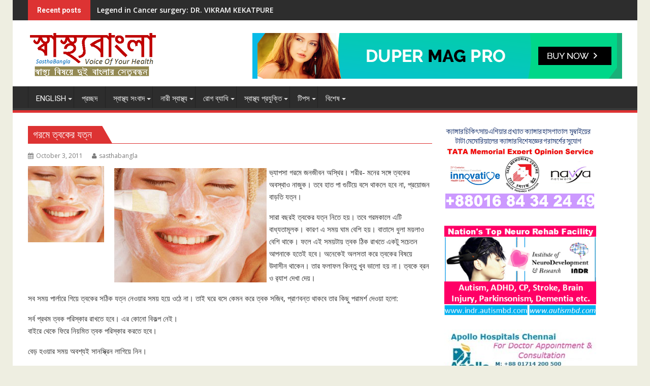

--- FILE ---
content_type: text/html; charset=UTF-8
request_url: http://www.sasthabangla.com/%E0%A6%97%E0%A6%B0%E0%A6%AE%E0%A7%87-%E0%A6%A4%E0%A7%8D%E0%A6%AC%E0%A6%95%E0%A7%87%E0%A6%B0-%E0%A6%AF%E0%A6%A4%E0%A7%8D%E0%A6%A8/
body_size: 19547
content:
        <!DOCTYPE html><html lang="en-US">
    	<head>

		        <meta charset="UTF-8">
        <meta name="viewport" content="width=device-width, initial-scale=1">
        <link rel="profile" href="http://gmpg.org/xfn/11">
        <link rel="pingback" href="http://www.sasthabangla.com/xmlrpc.php">
    <title>গরমে ত্বকের যত্ন &#8211; স্বাস্থ্য বাংলা</title>
<meta name='robots' content='max-image-preview:large' />
<link rel='dns-prefetch' href='//fonts.googleapis.com' />
<link rel="alternate" type="application/rss+xml" title="স্বাস্থ্য বাংলা &raquo; Feed" href="http://www.sasthabangla.com/feed/" />
<link rel="alternate" type="application/rss+xml" title="স্বাস্থ্য বাংলা &raquo; Comments Feed" href="http://www.sasthabangla.com/comments/feed/" />
<link rel="alternate" type="application/rss+xml" title="স্বাস্থ্য বাংলা &raquo; গরমে ত্বকের যত্ন Comments Feed" href="http://www.sasthabangla.com/%e0%a6%97%e0%a6%b0%e0%a6%ae%e0%a7%87-%e0%a6%a4%e0%a7%8d%e0%a6%ac%e0%a6%95%e0%a7%87%e0%a6%b0-%e0%a6%af%e0%a6%a4%e0%a7%8d%e0%a6%a8/feed/" />
<script type="text/javascript">
/* <![CDATA[ */
window._wpemojiSettings = {"baseUrl":"https:\/\/s.w.org\/images\/core\/emoji\/15.0.3\/72x72\/","ext":".png","svgUrl":"https:\/\/s.w.org\/images\/core\/emoji\/15.0.3\/svg\/","svgExt":".svg","source":{"concatemoji":"http:\/\/www.sasthabangla.com\/wp-includes\/js\/wp-emoji-release.min.js?ver=6.6.4"}};
/*! This file is auto-generated */
!function(i,n){var o,s,e;function c(e){try{var t={supportTests:e,timestamp:(new Date).valueOf()};sessionStorage.setItem(o,JSON.stringify(t))}catch(e){}}function p(e,t,n){e.clearRect(0,0,e.canvas.width,e.canvas.height),e.fillText(t,0,0);var t=new Uint32Array(e.getImageData(0,0,e.canvas.width,e.canvas.height).data),r=(e.clearRect(0,0,e.canvas.width,e.canvas.height),e.fillText(n,0,0),new Uint32Array(e.getImageData(0,0,e.canvas.width,e.canvas.height).data));return t.every(function(e,t){return e===r[t]})}function u(e,t,n){switch(t){case"flag":return n(e,"\ud83c\udff3\ufe0f\u200d\u26a7\ufe0f","\ud83c\udff3\ufe0f\u200b\u26a7\ufe0f")?!1:!n(e,"\ud83c\uddfa\ud83c\uddf3","\ud83c\uddfa\u200b\ud83c\uddf3")&&!n(e,"\ud83c\udff4\udb40\udc67\udb40\udc62\udb40\udc65\udb40\udc6e\udb40\udc67\udb40\udc7f","\ud83c\udff4\u200b\udb40\udc67\u200b\udb40\udc62\u200b\udb40\udc65\u200b\udb40\udc6e\u200b\udb40\udc67\u200b\udb40\udc7f");case"emoji":return!n(e,"\ud83d\udc26\u200d\u2b1b","\ud83d\udc26\u200b\u2b1b")}return!1}function f(e,t,n){var r="undefined"!=typeof WorkerGlobalScope&&self instanceof WorkerGlobalScope?new OffscreenCanvas(300,150):i.createElement("canvas"),a=r.getContext("2d",{willReadFrequently:!0}),o=(a.textBaseline="top",a.font="600 32px Arial",{});return e.forEach(function(e){o[e]=t(a,e,n)}),o}function t(e){var t=i.createElement("script");t.src=e,t.defer=!0,i.head.appendChild(t)}"undefined"!=typeof Promise&&(o="wpEmojiSettingsSupports",s=["flag","emoji"],n.supports={everything:!0,everythingExceptFlag:!0},e=new Promise(function(e){i.addEventListener("DOMContentLoaded",e,{once:!0})}),new Promise(function(t){var n=function(){try{var e=JSON.parse(sessionStorage.getItem(o));if("object"==typeof e&&"number"==typeof e.timestamp&&(new Date).valueOf()<e.timestamp+604800&&"object"==typeof e.supportTests)return e.supportTests}catch(e){}return null}();if(!n){if("undefined"!=typeof Worker&&"undefined"!=typeof OffscreenCanvas&&"undefined"!=typeof URL&&URL.createObjectURL&&"undefined"!=typeof Blob)try{var e="postMessage("+f.toString()+"("+[JSON.stringify(s),u.toString(),p.toString()].join(",")+"));",r=new Blob([e],{type:"text/javascript"}),a=new Worker(URL.createObjectURL(r),{name:"wpTestEmojiSupports"});return void(a.onmessage=function(e){c(n=e.data),a.terminate(),t(n)})}catch(e){}c(n=f(s,u,p))}t(n)}).then(function(e){for(var t in e)n.supports[t]=e[t],n.supports.everything=n.supports.everything&&n.supports[t],"flag"!==t&&(n.supports.everythingExceptFlag=n.supports.everythingExceptFlag&&n.supports[t]);n.supports.everythingExceptFlag=n.supports.everythingExceptFlag&&!n.supports.flag,n.DOMReady=!1,n.readyCallback=function(){n.DOMReady=!0}}).then(function(){return e}).then(function(){var e;n.supports.everything||(n.readyCallback(),(e=n.source||{}).concatemoji?t(e.concatemoji):e.wpemoji&&e.twemoji&&(t(e.twemoji),t(e.wpemoji)))}))}((window,document),window._wpemojiSettings);
/* ]]> */
</script>
<style id='wp-emoji-styles-inline-css' type='text/css'>

	img.wp-smiley, img.emoji {
		display: inline !important;
		border: none !important;
		box-shadow: none !important;
		height: 1em !important;
		width: 1em !important;
		margin: 0 0.07em !important;
		vertical-align: -0.1em !important;
		background: none !important;
		padding: 0 !important;
	}
</style>
<link rel='stylesheet' id='wp-block-library-css' href='http://www.sasthabangla.com/wp-includes/css/dist/block-library/style.min.css?ver=6.6.4' type='text/css' media='all' />
<style id='classic-theme-styles-inline-css' type='text/css'>
/*! This file is auto-generated */
.wp-block-button__link{color:#fff;background-color:#32373c;border-radius:9999px;box-shadow:none;text-decoration:none;padding:calc(.667em + 2px) calc(1.333em + 2px);font-size:1.125em}.wp-block-file__button{background:#32373c;color:#fff;text-decoration:none}
</style>
<style id='global-styles-inline-css' type='text/css'>
:root{--wp--preset--aspect-ratio--square: 1;--wp--preset--aspect-ratio--4-3: 4/3;--wp--preset--aspect-ratio--3-4: 3/4;--wp--preset--aspect-ratio--3-2: 3/2;--wp--preset--aspect-ratio--2-3: 2/3;--wp--preset--aspect-ratio--16-9: 16/9;--wp--preset--aspect-ratio--9-16: 9/16;--wp--preset--color--black: #000000;--wp--preset--color--cyan-bluish-gray: #abb8c3;--wp--preset--color--white: #ffffff;--wp--preset--color--pale-pink: #f78da7;--wp--preset--color--vivid-red: #cf2e2e;--wp--preset--color--luminous-vivid-orange: #ff6900;--wp--preset--color--luminous-vivid-amber: #fcb900;--wp--preset--color--light-green-cyan: #7bdcb5;--wp--preset--color--vivid-green-cyan: #00d084;--wp--preset--color--pale-cyan-blue: #8ed1fc;--wp--preset--color--vivid-cyan-blue: #0693e3;--wp--preset--color--vivid-purple: #9b51e0;--wp--preset--gradient--vivid-cyan-blue-to-vivid-purple: linear-gradient(135deg,rgba(6,147,227,1) 0%,rgb(155,81,224) 100%);--wp--preset--gradient--light-green-cyan-to-vivid-green-cyan: linear-gradient(135deg,rgb(122,220,180) 0%,rgb(0,208,130) 100%);--wp--preset--gradient--luminous-vivid-amber-to-luminous-vivid-orange: linear-gradient(135deg,rgba(252,185,0,1) 0%,rgba(255,105,0,1) 100%);--wp--preset--gradient--luminous-vivid-orange-to-vivid-red: linear-gradient(135deg,rgba(255,105,0,1) 0%,rgb(207,46,46) 100%);--wp--preset--gradient--very-light-gray-to-cyan-bluish-gray: linear-gradient(135deg,rgb(238,238,238) 0%,rgb(169,184,195) 100%);--wp--preset--gradient--cool-to-warm-spectrum: linear-gradient(135deg,rgb(74,234,220) 0%,rgb(151,120,209) 20%,rgb(207,42,186) 40%,rgb(238,44,130) 60%,rgb(251,105,98) 80%,rgb(254,248,76) 100%);--wp--preset--gradient--blush-light-purple: linear-gradient(135deg,rgb(255,206,236) 0%,rgb(152,150,240) 100%);--wp--preset--gradient--blush-bordeaux: linear-gradient(135deg,rgb(254,205,165) 0%,rgb(254,45,45) 50%,rgb(107,0,62) 100%);--wp--preset--gradient--luminous-dusk: linear-gradient(135deg,rgb(255,203,112) 0%,rgb(199,81,192) 50%,rgb(65,88,208) 100%);--wp--preset--gradient--pale-ocean: linear-gradient(135deg,rgb(255,245,203) 0%,rgb(182,227,212) 50%,rgb(51,167,181) 100%);--wp--preset--gradient--electric-grass: linear-gradient(135deg,rgb(202,248,128) 0%,rgb(113,206,126) 100%);--wp--preset--gradient--midnight: linear-gradient(135deg,rgb(2,3,129) 0%,rgb(40,116,252) 100%);--wp--preset--font-size--small: 13px;--wp--preset--font-size--medium: 20px;--wp--preset--font-size--large: 36px;--wp--preset--font-size--x-large: 42px;--wp--preset--spacing--20: 0.44rem;--wp--preset--spacing--30: 0.67rem;--wp--preset--spacing--40: 1rem;--wp--preset--spacing--50: 1.5rem;--wp--preset--spacing--60: 2.25rem;--wp--preset--spacing--70: 3.38rem;--wp--preset--spacing--80: 5.06rem;--wp--preset--shadow--natural: 6px 6px 9px rgba(0, 0, 0, 0.2);--wp--preset--shadow--deep: 12px 12px 50px rgba(0, 0, 0, 0.4);--wp--preset--shadow--sharp: 6px 6px 0px rgba(0, 0, 0, 0.2);--wp--preset--shadow--outlined: 6px 6px 0px -3px rgba(255, 255, 255, 1), 6px 6px rgba(0, 0, 0, 1);--wp--preset--shadow--crisp: 6px 6px 0px rgba(0, 0, 0, 1);}:where(.is-layout-flex){gap: 0.5em;}:where(.is-layout-grid){gap: 0.5em;}body .is-layout-flex{display: flex;}.is-layout-flex{flex-wrap: wrap;align-items: center;}.is-layout-flex > :is(*, div){margin: 0;}body .is-layout-grid{display: grid;}.is-layout-grid > :is(*, div){margin: 0;}:where(.wp-block-columns.is-layout-flex){gap: 2em;}:where(.wp-block-columns.is-layout-grid){gap: 2em;}:where(.wp-block-post-template.is-layout-flex){gap: 1.25em;}:where(.wp-block-post-template.is-layout-grid){gap: 1.25em;}.has-black-color{color: var(--wp--preset--color--black) !important;}.has-cyan-bluish-gray-color{color: var(--wp--preset--color--cyan-bluish-gray) !important;}.has-white-color{color: var(--wp--preset--color--white) !important;}.has-pale-pink-color{color: var(--wp--preset--color--pale-pink) !important;}.has-vivid-red-color{color: var(--wp--preset--color--vivid-red) !important;}.has-luminous-vivid-orange-color{color: var(--wp--preset--color--luminous-vivid-orange) !important;}.has-luminous-vivid-amber-color{color: var(--wp--preset--color--luminous-vivid-amber) !important;}.has-light-green-cyan-color{color: var(--wp--preset--color--light-green-cyan) !important;}.has-vivid-green-cyan-color{color: var(--wp--preset--color--vivid-green-cyan) !important;}.has-pale-cyan-blue-color{color: var(--wp--preset--color--pale-cyan-blue) !important;}.has-vivid-cyan-blue-color{color: var(--wp--preset--color--vivid-cyan-blue) !important;}.has-vivid-purple-color{color: var(--wp--preset--color--vivid-purple) !important;}.has-black-background-color{background-color: var(--wp--preset--color--black) !important;}.has-cyan-bluish-gray-background-color{background-color: var(--wp--preset--color--cyan-bluish-gray) !important;}.has-white-background-color{background-color: var(--wp--preset--color--white) !important;}.has-pale-pink-background-color{background-color: var(--wp--preset--color--pale-pink) !important;}.has-vivid-red-background-color{background-color: var(--wp--preset--color--vivid-red) !important;}.has-luminous-vivid-orange-background-color{background-color: var(--wp--preset--color--luminous-vivid-orange) !important;}.has-luminous-vivid-amber-background-color{background-color: var(--wp--preset--color--luminous-vivid-amber) !important;}.has-light-green-cyan-background-color{background-color: var(--wp--preset--color--light-green-cyan) !important;}.has-vivid-green-cyan-background-color{background-color: var(--wp--preset--color--vivid-green-cyan) !important;}.has-pale-cyan-blue-background-color{background-color: var(--wp--preset--color--pale-cyan-blue) !important;}.has-vivid-cyan-blue-background-color{background-color: var(--wp--preset--color--vivid-cyan-blue) !important;}.has-vivid-purple-background-color{background-color: var(--wp--preset--color--vivid-purple) !important;}.has-black-border-color{border-color: var(--wp--preset--color--black) !important;}.has-cyan-bluish-gray-border-color{border-color: var(--wp--preset--color--cyan-bluish-gray) !important;}.has-white-border-color{border-color: var(--wp--preset--color--white) !important;}.has-pale-pink-border-color{border-color: var(--wp--preset--color--pale-pink) !important;}.has-vivid-red-border-color{border-color: var(--wp--preset--color--vivid-red) !important;}.has-luminous-vivid-orange-border-color{border-color: var(--wp--preset--color--luminous-vivid-orange) !important;}.has-luminous-vivid-amber-border-color{border-color: var(--wp--preset--color--luminous-vivid-amber) !important;}.has-light-green-cyan-border-color{border-color: var(--wp--preset--color--light-green-cyan) !important;}.has-vivid-green-cyan-border-color{border-color: var(--wp--preset--color--vivid-green-cyan) !important;}.has-pale-cyan-blue-border-color{border-color: var(--wp--preset--color--pale-cyan-blue) !important;}.has-vivid-cyan-blue-border-color{border-color: var(--wp--preset--color--vivid-cyan-blue) !important;}.has-vivid-purple-border-color{border-color: var(--wp--preset--color--vivid-purple) !important;}.has-vivid-cyan-blue-to-vivid-purple-gradient-background{background: var(--wp--preset--gradient--vivid-cyan-blue-to-vivid-purple) !important;}.has-light-green-cyan-to-vivid-green-cyan-gradient-background{background: var(--wp--preset--gradient--light-green-cyan-to-vivid-green-cyan) !important;}.has-luminous-vivid-amber-to-luminous-vivid-orange-gradient-background{background: var(--wp--preset--gradient--luminous-vivid-amber-to-luminous-vivid-orange) !important;}.has-luminous-vivid-orange-to-vivid-red-gradient-background{background: var(--wp--preset--gradient--luminous-vivid-orange-to-vivid-red) !important;}.has-very-light-gray-to-cyan-bluish-gray-gradient-background{background: var(--wp--preset--gradient--very-light-gray-to-cyan-bluish-gray) !important;}.has-cool-to-warm-spectrum-gradient-background{background: var(--wp--preset--gradient--cool-to-warm-spectrum) !important;}.has-blush-light-purple-gradient-background{background: var(--wp--preset--gradient--blush-light-purple) !important;}.has-blush-bordeaux-gradient-background{background: var(--wp--preset--gradient--blush-bordeaux) !important;}.has-luminous-dusk-gradient-background{background: var(--wp--preset--gradient--luminous-dusk) !important;}.has-pale-ocean-gradient-background{background: var(--wp--preset--gradient--pale-ocean) !important;}.has-electric-grass-gradient-background{background: var(--wp--preset--gradient--electric-grass) !important;}.has-midnight-gradient-background{background: var(--wp--preset--gradient--midnight) !important;}.has-small-font-size{font-size: var(--wp--preset--font-size--small) !important;}.has-medium-font-size{font-size: var(--wp--preset--font-size--medium) !important;}.has-large-font-size{font-size: var(--wp--preset--font-size--large) !important;}.has-x-large-font-size{font-size: var(--wp--preset--font-size--x-large) !important;}
:where(.wp-block-post-template.is-layout-flex){gap: 1.25em;}:where(.wp-block-post-template.is-layout-grid){gap: 1.25em;}
:where(.wp-block-columns.is-layout-flex){gap: 2em;}:where(.wp-block-columns.is-layout-grid){gap: 2em;}
:root :where(.wp-block-pullquote){font-size: 1.5em;line-height: 1.6;}
</style>
<link rel='stylesheet' id='jquery-bxslider-css' href='http://www.sasthabangla.com/wp-content/themes/supermag/assets/library/bxslider/css/jquery.bxslider.min.css?ver=4.2.5' type='text/css' media='all' />
<link rel='stylesheet' id='supermag-googleapis-css' href='//fonts.googleapis.com/css?family=Open+Sans%3A600%2C400%7CRoboto%3A300italic%2C400%2C500%2C700&#038;ver=1.0.1' type='text/css' media='all' />
<link rel='stylesheet' id='font-awesome-css' href='http://www.sasthabangla.com/wp-content/themes/supermag/assets/library/Font-Awesome/css/font-awesome.min.css?ver=4.5.0' type='text/css' media='all' />
<link rel='stylesheet' id='supermag-style-css' href='http://www.sasthabangla.com/wp-content/themes/dupermag/style.css?ver=1.4.9' type='text/css' media='all' />
<style id='supermag-style-inline-css' type='text/css'>

            mark,
            .comment-form .form-submit input,
            .read-more,
            .bn-title,
            .home-icon.front_page_on,
            .header-wrapper .menu li:hover > a,
            .header-wrapper .menu > li.current-menu-item a,
            .header-wrapper .menu > li.current-menu-parent a,
            .header-wrapper .menu > li.current_page_parent a,
            .header-wrapper .menu > li.current_page_ancestor a,
            .header-wrapper .menu > li.current-menu-item > a:before,
            .header-wrapper .menu > li.current-menu-parent > a:before,
            .header-wrapper .menu > li.current_page_parent > a:before,
            .header-wrapper .menu > li.current_page_ancestor > a:before,
            .header-wrapper .main-navigation ul ul.sub-menu li:hover > a,
            .header-wrapper .main-navigation ul ul.children li:hover > a,
            .slider-section .cat-links a,
            .featured-desc .below-entry-meta .cat-links a,
            #calendar_wrap #wp-calendar #today,
            #calendar_wrap #wp-calendar #today a,
            .wpcf7-form input.wpcf7-submit:hover,
            .breadcrumb{
                background: #dd3333;
            }
        
            a:hover,
            .screen-reader-text:focus,
            .bn-content a:hover,
            .socials a:hover,
            .site-title a,
            .search-block input#menu-search,
            .widget_search input#s,
            .search-block #searchsubmit,
            .widget_search #searchsubmit,
            .footer-sidebar .featured-desc .above-entry-meta a:hover,
            .slider-section .slide-title:hover,
            .besides-slider .post-title a:hover,
            .slider-feature-wrap a:hover,
            .slider-section .bx-controls-direction a,
            .besides-slider .beside-post:hover .beside-caption,
            .besides-slider .beside-post:hover .beside-caption a:hover,
            .featured-desc .above-entry-meta span:hover,
            .posted-on a:hover,
            .cat-links a:hover,
            .comments-link a:hover,
            .edit-link a:hover,
            .tags-links a:hover,
            .byline a:hover,
            .nav-links a:hover,
            #supermag-breadcrumbs a:hover,
            .wpcf7-form input.wpcf7-submit,
             .woocommerce nav.woocommerce-pagination ul li a:focus, 
.woocommerce nav.woocommerce-pagination ul li a:hover, 
.woocommerce nav.woocommerce-pagination ul li span.current{
                color: #dd3333;
            }
             .search-block input#menu-search,
            .widget_search input#s,
            .tagcloud a{
                border: 1px solid #dd3333;
            }
            .footer-wrapper .border,
            .nav-links .nav-previous a:hover,
            .nav-links .nav-next a:hover{
                border-top: 1px solid #dd3333;
            }
             .besides-slider .beside-post{
                border-bottom: 3px solid #dd3333;
            }
            .widget-title,
            .footer-wrapper,
            .page-header .page-title,
            .single .entry-header .entry-title,
            .page .entry-header .entry-title{
                border-bottom: 1px solid #dd3333;
            }
            .widget-title:before,
            .page-header .page-title:before,
            .single .entry-header .entry-title:before,
            .page .entry-header .entry-title:before {
                border-bottom: 7px solid #dd3333;
            }
           .wpcf7-form input.wpcf7-submit,
            article.post.sticky{
                border: 2px solid #dd3333;
            }
           .breadcrumb::after {
                border-left: 5px solid #dd3333;
            }
           .header-wrapper #site-navigation{
                border-bottom: 5px solid #dd3333;
            }
           @media screen and (max-width:992px){
                .slicknav_btn.slicknav_open{
                    border: 1px solid #dd3333;
                }
                 .header-wrapper .main-navigation ul ul.sub-menu li:hover > a,
                 .header-wrapper .main-navigation ul ul.children li:hover > a
                 {
                         background: #2d2d2d;
                 }
                .slicknav_btn.slicknav_open:before{
                    background: { #dd3333 };
                    box-shadow: 0 6px 0 0 #dd3333, 0 12px 0 0 #dd3333;
                }
                .slicknav_nav li:hover > a,
                .slicknav_nav li.current-menu-ancestor a,
                .slicknav_nav li.current-menu-item  > a,
                .slicknav_nav li.current_page_item a,
                .slicknav_nav li.current_page_item .slicknav_item span,
                .slicknav_nav li .slicknav_item:hover a{
                    color: #dd3333;
                }
            }
                    .cat-links .at-cat-item-1{
                    background: #dd3333!important;
                    color : #fff!important;
                    }
                    
                    .cat-links .at-cat-item-1:hover{
                    background: #2d2d2d!important;
                    color : #fff!important;
                    }
                    
                    .cat-links .at-cat-item-2{
                    background: #dd3333!important;
                    color : #fff!important;
                    }
                    
                    .cat-links .at-cat-item-2:hover{
                    background: #2d2d2d!important;
                    color : #fff!important;
                    }
                    
                    .cat-links .at-cat-item-3{
                    background: #dd3333!important;
                    color : #fff!important;
                    }
                    
                    .cat-links .at-cat-item-3:hover{
                    background: #2d2d2d!important;
                    color : #fff!important;
                    }
                    
                    .cat-links .at-cat-item-4{
                    background: #dd3333!important;
                    color : #fff!important;
                    }
                    
                    .cat-links .at-cat-item-4:hover{
                    background: #2d2d2d!important;
                    color : #fff!important;
                    }
                    
                    .cat-links .at-cat-item-5{
                    background: #dd3333!important;
                    color : #fff!important;
                    }
                    
                    .cat-links .at-cat-item-5:hover{
                    background: #2d2d2d!important;
                    color : #fff!important;
                    }
                    
                    .cat-links .at-cat-item-6{
                    background: #dd3333!important;
                    color : #fff!important;
                    }
                    
                    .cat-links .at-cat-item-6:hover{
                    background: #2d2d2d!important;
                    color : #fff!important;
                    }
                    
                    .cat-links .at-cat-item-7{
                    background: #dd3333!important;
                    color : #fff!important;
                    }
                    
                    .cat-links .at-cat-item-7:hover{
                    background: #2d2d2d!important;
                    color : #fff!important;
                    }
                    
                    .cat-links .at-cat-item-8{
                    background: #dd3333!important;
                    color : #fff!important;
                    }
                    
                    .cat-links .at-cat-item-8:hover{
                    background: #2d2d2d!important;
                    color : #fff!important;
                    }
                    
                    .cat-links .at-cat-item-9{
                    background: #dd3333!important;
                    color : #fff!important;
                    }
                    
                    .cat-links .at-cat-item-9:hover{
                    background: #2d2d2d!important;
                    color : #fff!important;
                    }
                    
                    .cat-links .at-cat-item-10{
                    background: #dd3333!important;
                    color : #fff!important;
                    }
                    
                    .cat-links .at-cat-item-10:hover{
                    background: #2d2d2d!important;
                    color : #fff!important;
                    }
                    
                    .cat-links .at-cat-item-11{
                    background: #dd3333!important;
                    color : #fff!important;
                    }
                    
                    .cat-links .at-cat-item-11:hover{
                    background: #2d2d2d!important;
                    color : #fff!important;
                    }
                    
                    .cat-links .at-cat-item-12{
                    background: #dd3333!important;
                    color : #fff!important;
                    }
                    
                    .cat-links .at-cat-item-12:hover{
                    background: #2d2d2d!important;
                    color : #fff!important;
                    }
                    
                    .cat-links .at-cat-item-13{
                    background: #dd3333!important;
                    color : #fff!important;
                    }
                    
                    .cat-links .at-cat-item-13:hover{
                    background: #2d2d2d!important;
                    color : #fff!important;
                    }
                    
                    .cat-links .at-cat-item-14{
                    background: #dd3333!important;
                    color : #fff!important;
                    }
                    
                    .cat-links .at-cat-item-14:hover{
                    background: #2d2d2d!important;
                    color : #fff!important;
                    }
                    
                    .cat-links .at-cat-item-15{
                    background: #dd3333!important;
                    color : #fff!important;
                    }
                    
                    .cat-links .at-cat-item-15:hover{
                    background: #2d2d2d!important;
                    color : #fff!important;
                    }
                    
                    .cat-links .at-cat-item-16{
                    background: #dd3333!important;
                    color : #fff!important;
                    }
                    
                    .cat-links .at-cat-item-16:hover{
                    background: #2d2d2d!important;
                    color : #fff!important;
                    }
                    
                    .cat-links .at-cat-item-17{
                    background: #dd3333!important;
                    color : #fff!important;
                    }
                    
                    .cat-links .at-cat-item-17:hover{
                    background: #2d2d2d!important;
                    color : #fff!important;
                    }
                    
                    .cat-links .at-cat-item-18{
                    background: #dd3333!important;
                    color : #fff!important;
                    }
                    
                    .cat-links .at-cat-item-18:hover{
                    background: #2d2d2d!important;
                    color : #fff!important;
                    }
                    
                    .cat-links .at-cat-item-19{
                    background: #dd3333!important;
                    color : #fff!important;
                    }
                    
                    .cat-links .at-cat-item-19:hover{
                    background: #2d2d2d!important;
                    color : #fff!important;
                    }
                    
                    .cat-links .at-cat-item-20{
                    background: #dd3333!important;
                    color : #fff!important;
                    }
                    
                    .cat-links .at-cat-item-20:hover{
                    background: #2d2d2d!important;
                    color : #fff!important;
                    }
                    
                    .cat-links .at-cat-item-21{
                    background: #dd3333!important;
                    color : #fff!important;
                    }
                    
                    .cat-links .at-cat-item-21:hover{
                    background: #2d2d2d!important;
                    color : #fff!important;
                    }
                    
                    .cat-links .at-cat-item-22{
                    background: #dd3333!important;
                    color : #fff!important;
                    }
                    
                    .cat-links .at-cat-item-22:hover{
                    background: #2d2d2d!important;
                    color : #fff!important;
                    }
                    
                    .cat-links .at-cat-item-23{
                    background: #dd3333!important;
                    color : #fff!important;
                    }
                    
                    .cat-links .at-cat-item-23:hover{
                    background: #2d2d2d!important;
                    color : #fff!important;
                    }
                    
                    .cat-links .at-cat-item-24{
                    background: #dd3333!important;
                    color : #fff!important;
                    }
                    
                    .cat-links .at-cat-item-24:hover{
                    background: #2d2d2d!important;
                    color : #fff!important;
                    }
                    
                    .cat-links .at-cat-item-25{
                    background: #dd3333!important;
                    color : #fff!important;
                    }
                    
                    .cat-links .at-cat-item-25:hover{
                    background: #2d2d2d!important;
                    color : #fff!important;
                    }
                    
                    .cat-links .at-cat-item-26{
                    background: #dd3333!important;
                    color : #fff!important;
                    }
                    
                    .cat-links .at-cat-item-26:hover{
                    background: #2d2d2d!important;
                    color : #fff!important;
                    }
                    
                    .cat-links .at-cat-item-27{
                    background: #dd3333!important;
                    color : #fff!important;
                    }
                    
                    .cat-links .at-cat-item-27:hover{
                    background: #2d2d2d!important;
                    color : #fff!important;
                    }
                    
                    .cat-links .at-cat-item-28{
                    background: #dd3333!important;
                    color : #fff!important;
                    }
                    
                    .cat-links .at-cat-item-28:hover{
                    background: #2d2d2d!important;
                    color : #fff!important;
                    }
                    
                    .cat-links .at-cat-item-29{
                    background: #dd3333!important;
                    color : #fff!important;
                    }
                    
                    .cat-links .at-cat-item-29:hover{
                    background: #2d2d2d!important;
                    color : #fff!important;
                    }
                    
                    .cat-links .at-cat-item-30{
                    background: #dd3333!important;
                    color : #fff!important;
                    }
                    
                    .cat-links .at-cat-item-30:hover{
                    background: #2d2d2d!important;
                    color : #fff!important;
                    }
                    
                    .cat-links .at-cat-item-31{
                    background: #dd3333!important;
                    color : #fff!important;
                    }
                    
                    .cat-links .at-cat-item-31:hover{
                    background: #2d2d2d!important;
                    color : #fff!important;
                    }
                    
                    .cat-links .at-cat-item-32{
                    background: #dd3333!important;
                    color : #fff!important;
                    }
                    
                    .cat-links .at-cat-item-32:hover{
                    background: #2d2d2d!important;
                    color : #fff!important;
                    }
                    
                    .cat-links .at-cat-item-33{
                    background: #dd3333!important;
                    color : #fff!important;
                    }
                    
                    .cat-links .at-cat-item-33:hover{
                    background: #2d2d2d!important;
                    color : #fff!important;
                    }
                    
                    .cat-links .at-cat-item-34{
                    background: #dd3333!important;
                    color : #fff!important;
                    }
                    
                    .cat-links .at-cat-item-34:hover{
                    background: #2d2d2d!important;
                    color : #fff!important;
                    }
                    
                    .cat-links .at-cat-item-35{
                    background: #dd3333!important;
                    color : #fff!important;
                    }
                    
                    .cat-links .at-cat-item-35:hover{
                    background: #2d2d2d!important;
                    color : #fff!important;
                    }
                    
                    .cat-links .at-cat-item-36{
                    background: #dd3333!important;
                    color : #fff!important;
                    }
                    
                    .cat-links .at-cat-item-36:hover{
                    background: #2d2d2d!important;
                    color : #fff!important;
                    }
                    
                    .cat-links .at-cat-item-37{
                    background: #dd3333!important;
                    color : #fff!important;
                    }
                    
                    .cat-links .at-cat-item-37:hover{
                    background: #2d2d2d!important;
                    color : #fff!important;
                    }
                    
                    .cat-links .at-cat-item-38{
                    background: #dd3333!important;
                    color : #fff!important;
                    }
                    
                    .cat-links .at-cat-item-38:hover{
                    background: #2d2d2d!important;
                    color : #fff!important;
                    }
                    
                    .cat-links .at-cat-item-39{
                    background: #dd3333!important;
                    color : #fff!important;
                    }
                    
                    .cat-links .at-cat-item-39:hover{
                    background: #2d2d2d!important;
                    color : #fff!important;
                    }
                    
                    .cat-links .at-cat-item-40{
                    background: #dd3333!important;
                    color : #fff!important;
                    }
                    
                    .cat-links .at-cat-item-40:hover{
                    background: #2d2d2d!important;
                    color : #fff!important;
                    }
                    
                    .cat-links .at-cat-item-41{
                    background: #dd3333!important;
                    color : #fff!important;
                    }
                    
                    .cat-links .at-cat-item-41:hover{
                    background: #2d2d2d!important;
                    color : #fff!important;
                    }
                    
                    .cat-links .at-cat-item-42{
                    background: #dd3333!important;
                    color : #fff!important;
                    }
                    
                    .cat-links .at-cat-item-42:hover{
                    background: #2d2d2d!important;
                    color : #fff!important;
                    }
                    
                    .cat-links .at-cat-item-43{
                    background: #dd3333!important;
                    color : #fff!important;
                    }
                    
                    .cat-links .at-cat-item-43:hover{
                    background: #2d2d2d!important;
                    color : #fff!important;
                    }
                    
                    .cat-links .at-cat-item-44{
                    background: #dd3333!important;
                    color : #fff!important;
                    }
                    
                    .cat-links .at-cat-item-44:hover{
                    background: #2d2d2d!important;
                    color : #fff!important;
                    }
                    
                    .cat-links .at-cat-item-45{
                    background: #dd3333!important;
                    color : #fff!important;
                    }
                    
                    .cat-links .at-cat-item-45:hover{
                    background: #2d2d2d!important;
                    color : #fff!important;
                    }
                    
                    .cat-links .at-cat-item-46{
                    background: #dd3333!important;
                    color : #fff!important;
                    }
                    
                    .cat-links .at-cat-item-46:hover{
                    background: #2d2d2d!important;
                    color : #fff!important;
                    }
                    
                    .cat-links .at-cat-item-47{
                    background: #dd3333!important;
                    color : #fff!important;
                    }
                    
                    .cat-links .at-cat-item-47:hover{
                    background: #2d2d2d!important;
                    color : #fff!important;
                    }
                    
                    .cat-links .at-cat-item-116{
                    background: #dd3333!important;
                    color : #fff!important;
                    }
                    
                    .cat-links .at-cat-item-116:hover{
                    background: #2d2d2d!important;
                    color : #fff!important;
                    }
                    
                    .cat-links .at-cat-item-117{
                    background: #dd3333!important;
                    color : #fff!important;
                    }
                    
                    .cat-links .at-cat-item-117:hover{
                    background: #2d2d2d!important;
                    color : #fff!important;
                    }
                    
                    .cat-links .at-cat-item-118{
                    background: #dd3333!important;
                    color : #fff!important;
                    }
                    
                    .cat-links .at-cat-item-118:hover{
                    background: #2d2d2d!important;
                    color : #fff!important;
                    }
                    
                    .cat-links .at-cat-item-119{
                    background: #dd3333!important;
                    color : #fff!important;
                    }
                    
                    .cat-links .at-cat-item-119:hover{
                    background: #2d2d2d!important;
                    color : #fff!important;
                    }
                    
                    .cat-links .at-cat-item-120{
                    background: #dd3333!important;
                    color : #fff!important;
                    }
                    
                    .cat-links .at-cat-item-120:hover{
                    background: #2d2d2d!important;
                    color : #fff!important;
                    }
                    
                    .cat-links .at-cat-item-123{
                    background: #dd3333!important;
                    color : #fff!important;
                    }
                    
                    .cat-links .at-cat-item-123:hover{
                    background: #2d2d2d!important;
                    color : #fff!important;
                    }
                    
                    .cat-links .at-cat-item-124{
                    background: #dd3333!important;
                    color : #fff!important;
                    }
                    
                    .cat-links .at-cat-item-124:hover{
                    background: #2d2d2d!important;
                    color : #fff!important;
                    }
                    
                    .cat-links .at-cat-item-125{
                    background: #dd3333!important;
                    color : #fff!important;
                    }
                    
                    .cat-links .at-cat-item-125:hover{
                    background: #2d2d2d!important;
                    color : #fff!important;
                    }
                    
                    .cat-links .at-cat-item-126{
                    background: #dd3333!important;
                    color : #fff!important;
                    }
                    
                    .cat-links .at-cat-item-126:hover{
                    background: #2d2d2d!important;
                    color : #fff!important;
                    }
                    
                    .cat-links .at-cat-item-127{
                    background: #dd3333!important;
                    color : #fff!important;
                    }
                    
                    .cat-links .at-cat-item-127:hover{
                    background: #2d2d2d!important;
                    color : #fff!important;
                    }
                    
                    .cat-links .at-cat-item-128{
                    background: #dd3333!important;
                    color : #fff!important;
                    }
                    
                    .cat-links .at-cat-item-128:hover{
                    background: #2d2d2d!important;
                    color : #fff!important;
                    }
                    

           .widget-title span,
           .widget-title span:after,
           
           .page-header .page-title>span,
           .page-header .page-title>span:after,
           
           .single .entry-header .entry-title > span,
           .single .entry-header .entry-title > span:after,
           
           .page .entry-header .entry-title > span,
           .page .entry-header .entry-title > span:after
           {
                background: #dd3333;
                color : #fff;
            }
        
</style>
<link rel='stylesheet' id='dupermag-parent-style-css' href='http://www.sasthabangla.com/wp-content/themes/supermag/style.css?ver=6.6.4' type='text/css' media='all' />
<link rel='stylesheet' id='dupermag-style-css' href='http://www.sasthabangla.com/wp-content/themes/dupermag/style.css?ver=6.6.4' type='text/css' media='all' />
<script type="text/javascript" src="http://www.sasthabangla.com/wp-includes/js/jquery/jquery.min.js?ver=3.7.1" id="jquery-core-js"></script>
<script type="text/javascript" src="http://www.sasthabangla.com/wp-includes/js/jquery/jquery-migrate.min.js?ver=3.4.1" id="jquery-migrate-js"></script>
<!--[if lt IE 9]>
<script type="text/javascript" src="http://www.sasthabangla.com/wp-content/themes/supermag/assets/library/html5shiv/html5shiv.min.js?ver=3.7.3" id="html5-js"></script>
<![endif]-->
<!--[if lt IE 9]>
<script type="text/javascript" src="http://www.sasthabangla.com/wp-content/themes/supermag/assets/library/respond/respond.min.js?ver=1.1.2" id="respond-js"></script>
<![endif]-->
<link rel="https://api.w.org/" href="http://www.sasthabangla.com/wp-json/" /><link rel="alternate" title="JSON" type="application/json" href="http://www.sasthabangla.com/wp-json/wp/v2/posts/301" /><link rel="EditURI" type="application/rsd+xml" title="RSD" href="http://www.sasthabangla.com/xmlrpc.php?rsd" />
<meta name="generator" content="WordPress 6.6.4" />
<link rel="canonical" href="http://www.sasthabangla.com/%e0%a6%97%e0%a6%b0%e0%a6%ae%e0%a7%87-%e0%a6%a4%e0%a7%8d%e0%a6%ac%e0%a6%95%e0%a7%87%e0%a6%b0-%e0%a6%af%e0%a6%a4%e0%a7%8d%e0%a6%a8/" />
<link rel='shortlink' href='http://www.sasthabangla.com/?p=301' />
<link rel="alternate" title="oEmbed (JSON)" type="application/json+oembed" href="http://www.sasthabangla.com/wp-json/oembed/1.0/embed?url=http%3A%2F%2Fwww.sasthabangla.com%2F%25e0%25a6%2597%25e0%25a6%25b0%25e0%25a6%25ae%25e0%25a7%2587-%25e0%25a6%25a4%25e0%25a7%258d%25e0%25a6%25ac%25e0%25a6%2595%25e0%25a7%2587%25e0%25a6%25b0-%25e0%25a6%25af%25e0%25a6%25a4%25e0%25a7%258d%25e0%25a6%25a8%2F" />
<link rel="alternate" title="oEmbed (XML)" type="text/xml+oembed" href="http://www.sasthabangla.com/wp-json/oembed/1.0/embed?url=http%3A%2F%2Fwww.sasthabangla.com%2F%25e0%25a6%2597%25e0%25a6%25b0%25e0%25a6%25ae%25e0%25a7%2587-%25e0%25a6%25a4%25e0%25a7%258d%25e0%25a6%25ac%25e0%25a6%2595%25e0%25a7%2587%25e0%25a6%25b0-%25e0%25a6%25af%25e0%25a6%25a4%25e0%25a7%258d%25e0%25a6%25a8%2F&#038;format=xml" />

	</head>
<body class="post-template-default single single-post postid-301 single-format-standard wp-custom-logo boxed-layout left-logo-right-ads right-sidebar at-sticky-sidebar group-blog">

        <div id="page" class="hfeed site">
        <a class="skip-link screen-reader-text" href="#content" title="link">Skip to content</a>
            <header id="masthead" class="site-header" role="banner">
            <div class="top-header-section clearfix">
                <div class="wrapper">
                                                <div class="header-latest-posts bn-wrapper float-left">
                                <div class="bn-title">
                                    Recent posts                                </div>
                                <ul class="duper-bn">
                                                                            <li class="bn-content">
                                            <a href="http://www.sasthabangla.com/legend-in-cancer-surgery-dr-vikram-kekatpure/" title="Legend in Cancer surgery: DR. VIKRAM KEKATPURE">
                                                Legend in Cancer surgery: DR. VIKRAM KEKATPURE                                            </a>
                                        </li>
                                                                            <li class="bn-content">
                                            <a href="http://www.sasthabangla.com/how-to-plan-for-your-dream-baby/" title="How to plan for your Dream Baby">
                                                How to plan for your Dream Baby                                            </a>
                                        </li>
                                                                            <li class="bn-content">
                                            <a href="http://www.sasthabangla.com/fertility-treatment-kolkata/" title="সাশ্রয়ী খরচে আইভিএফসহ বন্ধ্যাত্বের অত্যাধুনিক চিকিৎসা এখন কোলকাতায়">
                                                সাশ্রয়ী খরচে আইভিএফসহ বন্ধ্যাত্বের অত্যাধুনিক চিকিৎসা এখন কোলকাতায়                                            </a>
                                        </li>
                                                                            <li class="bn-content">
                                            <a href="http://www.sasthabangla.com/cancer-treatment/" title="ডাঃ শুভেন্দু মাজি–ক্যান্সার রোগীদের মাঝে যিনি জ্বেলে চলেছেন নতুন আশার প্রদীপ">
                                                ডাঃ শুভেন্দু মাজি–ক্যান্সার রোগীদের মাঝে যিনি জ্বেলে চলেছেন নতুন আশার প্রদীপ                                            </a>
                                        </li>
                                                                            <li class="bn-content">
                                            <a href="http://www.sasthabangla.com/listening-therapy/" title="অটিজম  ও এডিএইচডি শিশুদের জন্য বাংলাদেশে চালু হলো অত্যাধুনিক লিসেনিং থেরাপি সেবা">
                                                অটিজম  ও এডিএইচডি শিশুদের জন্য বাংলাদেশে চালু হলো অত্যাধুনিক লিসেনিং থেরাপি সেবা                                            </a>
                                        </li>
                                                                    </ul>
                            </div> <!-- .header-latest-posts -->
                                            <div class="right-header float-right">
                                            </div>
                </div>
            </div><!-- .top-header-section -->
            <div class="header-wrapper clearfix">
                <div class="header-container">
	                                    <div class="wrapper">
                        <div class="site-branding clearfix">
                                                            <div class="site-logo float-left">
                                    <a href="http://www.sasthabangla.com/" class="custom-logo-link" rel="home"><img width="256" height="90" src="http://www.sasthabangla.com/wp-content/uploads/2018/04/edited.png" class="custom-logo" alt="স্বাস্থ্য বাংলা" decoding="async" /></a>                                </div><!--site-logo-->
                                                            <div class="header-ads float-right">
                                                                            <a href="https://www.facebook.com/p4hw.programs/posts/473545489670878" target="_blank">
                                            <img src="http://www.sasthabangla.com/wp-content/themes/dupermag/assets/img/duper-banner-add.png">
                                        </a>
                                                                        </div>
                                                        <div class="clearfix"></div>
                        </div>
                    </div>
	                                    <nav id="site-navigation" class="main-navigation supermag-enable-sticky-menu clearfix" role="navigation">
                        <div class="header-main-menu wrapper clearfix">
                            <div class="acmethemes-nav"><ul id="menu-top" class="menu"><li id="menu-item-1050" class="menu-item menu-item-type-taxonomy menu-item-object-category menu-item-has-children menu-item-1050"><a href="http://www.sasthabangla.com/category/english/"><span>English</span></a>
<ul class="sub-menu">
	<li id="menu-item-1053" class="menu-item menu-item-type-taxonomy menu-item-object-category menu-item-has-children menu-item-1053"><a href="http://www.sasthabangla.com/category/english/news/"><span>News</span></a>
	<ul class="sub-menu">
		<li id="menu-item-1164" class="menu-item menu-item-type-taxonomy menu-item-object-category menu-item-1164"><a href="http://www.sasthabangla.com/category/english/news/"><span>News</span></a></li>
		<li id="menu-item-1163" class="menu-item menu-item-type-taxonomy menu-item-object-category menu-item-1163"><a href="http://www.sasthabangla.com/category/english/news/event/"><span>Event</span></a></li>
	</ul>
</li>
	<li id="menu-item-1137" class="menu-item menu-item-type-taxonomy menu-item-object-category menu-item-1137"><a href="http://www.sasthabangla.com/category/english/diseases-english/"><span>Diseases</span></a></li>
	<li id="menu-item-1139" class="menu-item menu-item-type-taxonomy menu-item-object-category menu-item-1139"><a href="http://www.sasthabangla.com/category/english/interview-english/"><span>Interview</span></a></li>
	<li id="menu-item-1138" class="menu-item menu-item-type-taxonomy menu-item-object-category menu-item-has-children menu-item-1138"><a href="http://www.sasthabangla.com/category/english/health-lifestyle/"><span>Health &#038; LifeStyle</span></a>
	<ul class="sub-menu">
		<li id="menu-item-1052" class="menu-item menu-item-type-taxonomy menu-item-object-category menu-item-1052"><a href="http://www.sasthabangla.com/category/english/means-health/"><span>Means Health</span></a></li>
		<li id="menu-item-1054" class="menu-item menu-item-type-taxonomy menu-item-object-category menu-item-1054"><a href="http://www.sasthabangla.com/category/english/womens-health/"><span>Womens Health</span></a></li>
		<li id="menu-item-1051" class="menu-item menu-item-type-taxonomy menu-item-object-category menu-item-1051"><a href="http://www.sasthabangla.com/category/english/child-health/"><span>Child Health</span></a></li>
		<li id="menu-item-1140" class="menu-item menu-item-type-taxonomy menu-item-object-category menu-item-1140"><a href="http://www.sasthabangla.com/category/english/mental-health/"><span>Mental Health</span></a></li>
	</ul>
</li>
	<li id="menu-item-1136" class="menu-item menu-item-type-taxonomy menu-item-object-category menu-item-1136"><a href="http://www.sasthabangla.com/category/english/care-facility/"><span>Care Facility</span></a></li>
</ul>
</li>
<li id="menu-item-771" class="menu-item menu-item-type-custom menu-item-object-custom menu-item-home menu-item-771"><a href="http://www.sasthabangla.com"><span>প্রচ্ছদ</span></a></li>
<li id="menu-item-598" class="menu-item menu-item-type-taxonomy menu-item-object-category menu-item-has-children menu-item-598"><a href="http://www.sasthabangla.com/category/health-news/"><span>স্বাস্থ্য সংবাদ</span></a>
<ul class="sub-menu">
	<li id="menu-item-599" class="menu-item menu-item-type-taxonomy menu-item-object-category menu-item-599"><a href="http://www.sasthabangla.com/category/health-news/%e0%a6%a6%e0%a7%87%e0%a6%b6%e0%a7%80-%e0%a6%b8%e0%a6%82%e0%a6%ac%e0%a6%be%e0%a6%a6/"><span>জাতীয়</span></a></li>
	<li id="menu-item-600" class="menu-item menu-item-type-taxonomy menu-item-object-category menu-item-600"><a href="http://www.sasthabangla.com/category/health-news/%e0%a6%ac%e0%a6%bf%e0%a6%a6%e0%a7%87%e0%a6%b6%e0%a6%bf-%e0%a6%b8%e0%a6%82%e0%a6%ac%e0%a6%be%e0%a6%a6/"><span>আন্তর্জাতিক</span></a></li>
</ul>
</li>
<li id="menu-item-630" class="menu-item menu-item-type-custom menu-item-object-custom menu-item-has-children menu-item-630"><a href="#"><span>নারী স্বাস্থ্য</span></a>
<ul class="sub-menu">
	<li id="menu-item-571" class="menu-item menu-item-type-taxonomy menu-item-object-category menu-item-571"><a href="http://www.sasthabangla.com/category/pregnancy/women-health/"><span>সাধারন নারী স্বাস্থ্য</span></a></li>
	<li id="menu-item-561" class="menu-item menu-item-type-taxonomy menu-item-object-category menu-item-has-children menu-item-561"><a href="http://www.sasthabangla.com/category/pregnancy/"><span>প্রজনন ও গর্ভ ধারণ</span></a>
	<ul class="sub-menu">
		<li id="menu-item-567" class="menu-item menu-item-type-taxonomy menu-item-object-category menu-item-567"><a href="http://www.sasthabangla.com/category/pregnancy/health-and-illness-in-pregnancy/"><span>গর্ভকালীন স্বাস্থ্য</span></a></li>
		<li id="menu-item-568" class="menu-item menu-item-type-taxonomy menu-item-object-category menu-item-568"><a href="http://www.sasthabangla.com/category/pregnancy/signs-of-pregnancy/"><span>গর্ভধারনের চিহ্ন</span></a></li>
		<li id="menu-item-569" class="menu-item menu-item-type-taxonomy menu-item-object-category menu-item-569"><a href="http://www.sasthabangla.com/category/pregnancy/%e0%a6%9c%e0%a6%a8%e0%a7%8d%e0%a6%ae-%e0%a6%a8%e0%a6%bf%e0%a6%af%e0%a6%bc%e0%a6%a8%e0%a7%8d%e0%a6%a4%e0%a7%8d%e0%a6%b0%e0%a6%a8/"><span>জন্ম নিয়ন্ত্রন</span></a></li>
		<li id="menu-item-570" class="menu-item menu-item-type-taxonomy menu-item-object-category menu-item-570"><a href="http://www.sasthabangla.com/category/pregnancy/dads/"><span>নবাগতের পিতা</span></a></li>
		<li id="menu-item-573" class="menu-item menu-item-type-taxonomy menu-item-object-category menu-item-573"><a href="http://www.sasthabangla.com/category/pregnancy/multiple-pregnancies/"><span>মাল্টিপল প্রেগনেন্সি</span></a></li>
		<li id="menu-item-562" class="menu-item menu-item-type-taxonomy menu-item-object-category menu-item-562"><a href="http://www.sasthabangla.com/category/pregnancy/effects-of-medication-alcohol-and-illicit-drugs-during-pregnancy/"><span>ঔষধ অ্যালকোহল ও ড্রাগ</span></a></li>
		<li id="menu-item-563" class="menu-item menu-item-type-taxonomy menu-item-object-category menu-item-563"><a href="http://www.sasthabangla.com/category/pregnancy/tests-scans-and-appointments/"><span>গর্ভকালীন টেস্ট</span></a></li>
		<li id="menu-item-564" class="menu-item menu-item-type-taxonomy menu-item-object-category menu-item-564"><a href="http://www.sasthabangla.com/category/pregnancy/pregnancy-practicalities/"><span>গর্ভকালীন ব্যবহারিক দিক</span></a></li>
		<li id="menu-item-565" class="menu-item menu-item-type-taxonomy menu-item-object-category menu-item-565"><a href="http://www.sasthabangla.com/category/pregnancy/coping-with-the-physical-and-emotional-effects-of-pregnancy/"><span>গর্ভকালীন শারিরিক ও মানসিক স্বাস্থ্য</span></a></li>
		<li id="menu-item-566" class="menu-item menu-item-type-taxonomy menu-item-object-category menu-item-566"><a href="http://www.sasthabangla.com/category/pregnancy/difficulty-and-loss-in-pregnancy/"><span>গর্ভকালীন সমস্যা ও গর্ভপাত</span></a></li>
		<li id="menu-item-572" class="menu-item menu-item-type-taxonomy menu-item-object-category menu-item-572"><a href="http://www.sasthabangla.com/category/pregnancy/%e0%a6%ac%e0%a6%bf%e0%a6%ac%e0%a6%bf%e0%a6%a7/"><span>বিবিধ</span></a></li>
	</ul>
</li>
</ul>
</li>
<li id="menu-item-577" class="menu-item menu-item-type-taxonomy menu-item-object-category menu-item-has-children menu-item-577"><a href="http://www.sasthabangla.com/category/diseases/"><span>রোগ ব্যাধি</span></a>
<ul class="sub-menu">
	<li id="menu-item-578" class="menu-item menu-item-type-taxonomy menu-item-object-category menu-item-578"><a href="http://www.sasthabangla.com/category/diseases/kidnie/"><span>কিডনির সমস্যা</span></a></li>
	<li id="menu-item-579" class="menu-item menu-item-type-taxonomy menu-item-object-category menu-item-579"><a href="http://www.sasthabangla.com/category/diseases/%e0%a6%9a%e0%a6%b0%e0%a7%8d%e0%a6%ae%e0%a6%b0%e0%a7%8b%e0%a6%97/"><span>চর্মরোগ</span></a></li>
	<li id="menu-item-580" class="menu-item menu-item-type-taxonomy menu-item-object-category menu-item-580"><a href="http://www.sasthabangla.com/category/diseases/eye-problem/"><span>চোখের সমস্যা</span></a></li>
	<li id="menu-item-581" class="menu-item menu-item-type-taxonomy menu-item-object-category menu-item-581"><a href="http://www.sasthabangla.com/category/diseases/dental-problem/"><span>দাঁতের সমস্যা</span></a></li>
	<li id="menu-item-582" class="menu-item menu-item-type-taxonomy menu-item-object-category menu-item-582"><a href="http://www.sasthabangla.com/category/diseases/%e0%a6%a8%e0%a6%be%e0%a6%95%e0%a6%95%e0%a6%be%e0%a6%a8%e0%a6%97%e0%a6%b2%e0%a6%be/"><span>নাক/কান/গলা</span></a></li>
	<li id="menu-item-583" class="menu-item menu-item-type-taxonomy menu-item-object-category menu-item-583"><a href="http://www.sasthabangla.com/category/diseases/%e0%a6%a8%e0%a6%bf%e0%a6%89%e0%a6%b0%e0%a7%8b-%e0%a6%b8%e0%a6%ae%e0%a6%b8%e0%a7%8d%e0%a6%af%e0%a6%be/"><span>নিউরো সমস্যা</span></a></li>
	<li id="menu-item-584" class="menu-item menu-item-type-taxonomy menu-item-object-category menu-item-584"><a href="http://www.sasthabangla.com/category/diseases/intestine-problems/"><span>পরিপাকতন্ত্রের সমস্যা</span></a></li>
	<li id="menu-item-585" class="menu-item menu-item-type-taxonomy menu-item-object-category menu-item-585"><a href="http://www.sasthabangla.com/category/diseases/health-problems-men/"><span>পুরুষের সমস্যা</span></a></li>
	<li id="menu-item-586" class="menu-item menu-item-type-taxonomy menu-item-object-category menu-item-586"><a href="http://www.sasthabangla.com/category/diseases/%e0%a6%ab%e0%a7%81%e0%a6%b8%e0%a6%ab%e0%a7%81%e0%a6%b8%e0%a7%87%e0%a6%b0-%e0%a6%b8%e0%a6%ae%e0%a6%b8%e0%a7%8d%e0%a6%af%e0%a6%be/"><span>ফুসফুসের সমস্যা</span></a></li>
	<li id="menu-item-587" class="menu-item menu-item-type-taxonomy menu-item-object-category menu-item-587"><a href="http://www.sasthabangla.com/category/diseases/mental-illness/"><span>মানসিক সমস্যা</span></a></li>
	<li id="menu-item-588" class="menu-item menu-item-type-taxonomy menu-item-object-category menu-item-588"><a href="http://www.sasthabangla.com/category/diseases/%e0%a6%ae%e0%a7%87%e0%a6%af%e0%a6%bc%e0%a7%87%e0%a6%b2%e0%a7%80-%e0%a6%b8%e0%a6%ae%e0%a6%b8%e0%a7%8d%e0%a6%af%e0%a6%be-%e0%a6%b8%e0%a6%ae%e0%a7%82%e0%a6%b9/"><span>মেয়েলী সমস্যা সমূহ</span></a></li>
	<li id="menu-item-589" class="menu-item menu-item-type-taxonomy menu-item-object-category menu-item-589"><a href="http://www.sasthabangla.com/category/diseases/%e0%a6%b0%e0%a6%95%e0%a7%8d%e0%a6%a4%e0%a6%a8%e0%a6%be%e0%a6%b2%e0%a7%80%e0%a6%b0-%e0%a6%b8%e0%a6%ae%e0%a6%b8%e0%a7%8d%e0%a6%af%e0%a6%be/"><span>রক্তনালীর সমস্যা</span></a></li>
	<li id="menu-item-590" class="menu-item menu-item-type-taxonomy menu-item-object-category menu-item-590"><a href="http://www.sasthabangla.com/category/diseases/%e0%a6%b2%e0%a6%bf%e0%a6%ad%e0%a6%be%e0%a6%b0%e0%a6%af%e0%a6%95%e0%a7%83%e0%a7%8e-%e0%a6%8f%e0%a6%b0-%e0%a6%b8%e0%a6%ae%e0%a6%b8%e0%a7%8d%e0%a6%af%e0%a6%be/"><span>লিভার/যকৃৎ এর সমস্যা</span></a></li>
	<li id="menu-item-591" class="menu-item menu-item-type-taxonomy menu-item-object-category menu-item-591"><a href="http://www.sasthabangla.com/category/diseases/infectious-disease/"><span>সংক্রামক ব্যাধি</span></a></li>
	<li id="menu-item-592" class="menu-item menu-item-type-taxonomy menu-item-object-category menu-item-592"><a href="http://www.sasthabangla.com/category/diseases/hormonal-problems/"><span>হরমোনাল সমস্যা</span></a></li>
	<li id="menu-item-593" class="menu-item menu-item-type-taxonomy menu-item-object-category menu-item-593"><a href="http://www.sasthabangla.com/category/diseases/orthopaedic-conditions/"><span>হাড় জোড়ের সমস্যা</span></a></li>
	<li id="menu-item-594" class="menu-item menu-item-type-taxonomy menu-item-object-category menu-item-594"><a href="http://www.sasthabangla.com/category/diseases/heart-diseases/"><span>হৃদ রোগ</span></a></li>
</ul>
</li>
<li id="menu-item-595" class="menu-item menu-item-type-taxonomy menu-item-object-category menu-item-has-children menu-item-595"><a href="http://www.sasthabangla.com/category/health-technology/"><span>স্বাস্থ্য প্রযুক্তি</span></a>
<ul class="sub-menu">
	<li id="menu-item-596" class="menu-item menu-item-type-taxonomy menu-item-object-category menu-item-596"><a href="http://www.sasthabangla.com/category/health-technology/country-health-technology/"><span>দেশজ</span></a></li>
	<li id="menu-item-597" class="menu-item menu-item-type-taxonomy menu-item-object-category menu-item-597"><a href="http://www.sasthabangla.com/category/health-technology/international-health-technology/"><span>ভিন দেশী</span></a></li>
</ul>
</li>
<li id="menu-item-556" class="menu-item menu-item-type-taxonomy menu-item-object-category current-post-ancestor menu-item-has-children menu-item-556"><a href="http://www.sasthabangla.com/category/tips/"><span>টিপস</span></a>
<ul class="sub-menu">
	<li id="menu-item-557" class="menu-item menu-item-type-taxonomy menu-item-object-category menu-item-557"><a href="http://www.sasthabangla.com/category/tips/%e0%a6%ab%e0%a6%bf%e0%a6%9f%e0%a6%a8%e0%a7%87%e0%a6%b8-%e0%a6%9f%e0%a6%bf%e0%a6%aa%e0%a6%b8/"><span>ফিটনেস টিপস</span></a></li>
	<li id="menu-item-558" class="menu-item menu-item-type-taxonomy menu-item-object-category current-post-ancestor current-menu-parent current-post-parent menu-item-558"><a href="http://www.sasthabangla.com/category/tips/beauty-tips/"><span>বিউটি টিপস্</span></a></li>
	<li id="menu-item-559" class="menu-item menu-item-type-taxonomy menu-item-object-category menu-item-559"><a href="http://www.sasthabangla.com/category/tips/%e0%a6%b8%e0%a7%87%e0%a6%95%e0%a7%8d%e0%a6%b8-%e0%a6%9f%e0%a6%bf%e0%a6%aa%e0%a6%b8%e0%a7%8d/"><span>সেক্স টিপস্</span></a></li>
	<li id="menu-item-560" class="menu-item menu-item-type-taxonomy menu-item-object-category menu-item-560"><a href="http://www.sasthabangla.com/category/tips/health-tips/"><span>হেলথ টিপস্</span></a></li>
</ul>
</li>
<li id="menu-item-574" class="menu-item menu-item-type-taxonomy menu-item-object-category menu-item-has-children menu-item-574"><a href="http://www.sasthabangla.com/category/special/"><span>বিশেষ</span></a>
<ul class="sub-menu">
	<li id="menu-item-576" class="menu-item menu-item-type-taxonomy menu-item-object-category menu-item-576"><a href="http://www.sasthabangla.com/category/special/interview/"><span>স্বাক্ষাৎকার</span></a></li>
	<li id="menu-item-575" class="menu-item menu-item-type-taxonomy menu-item-object-category menu-item-575"><a href="http://www.sasthabangla.com/category/special/%e0%a6%98%e0%a7%8b%e0%a6%b7%e0%a6%a8%e0%a6%be/"><span>ঘোষনা</span></a></li>
</ul>
</li>
</ul></div>                        </div>
                        <div class="responsive-slick-menu clearfix"></div>
                    </nav>
                    <!-- #site-navigation -->
	                                </div>
                <!-- .header-container -->
            </div>
            <!-- header-wrapper-->
        </header>
        <!-- #masthead -->
            <div class="wrapper content-wrapper clearfix">
            <div id="content" class="site-content">
    	<div id="primary" class="content-area">
		<main id="main" class="site-main" role="main">

		
			
<article id="post-301" class="post-301 post type-post status-publish format-standard has-post-thumbnail hentry category-beauty-tips">
	<header class="entry-header">
		<h1 class="entry-title"><span>গরমে ত্বকের যত্ন</span></h1>
		<div class="entry-meta">
			<span class="posted-on"><a href="http://www.sasthabangla.com/%e0%a6%97%e0%a6%b0%e0%a6%ae%e0%a7%87-%e0%a6%a4%e0%a7%8d%e0%a6%ac%e0%a6%95%e0%a7%87%e0%a6%b0-%e0%a6%af%e0%a6%a4%e0%a7%8d%e0%a6%a8/" rel="bookmark"><i class="fa fa-calendar"></i><time class="entry-date published updated" datetime="2011-10-03T19:19:07+00:00">October 3, 2011</time></a></span><span class="byline"> <span class="author vcard"><a class="url fn n" href="http://www.sasthabangla.com/author/sasthabangla/"><i class="fa fa-user"></i>sasthabangla</a></span></span>		</div><!-- .entry-meta -->
	</header><!-- .entry-header -->

	<!--post thumbnal options-->
			<div class="single-feat clearfix">
			<figure class="single-thumb single-thumb-full">
				<img width="150" height="150" src="http://www.sasthabangla.com/wp-content/uploads/2011/10/276-150x150.jpg" class="attachment-thumbnail size-thumbnail wp-post-image" alt="" decoding="async" srcset="http://www.sasthabangla.com/wp-content/uploads/2011/10/276-150x150.jpg 150w, http://www.sasthabangla.com/wp-content/uploads/2011/10/276-100x100.jpg 100w" sizes="(max-width: 150px) 100vw, 150px" />			</figure>
		</div><!-- .single-feat-->
		<div class="entry-content">
		<p><span><img fetchpriority="high" decoding="async" class=" alignleft size-full wp-image-300" src="http://www.sasthabangla.com/wp-content/uploads/2011/10/276.jpg" border="0" width="300" height="225" style="float: left; margin-top: 4px; margin-bottom: 4px; margin-left: 5px; margin-right: 5px;" />ভ্যাপসা গরমে জনজীবন অস্থির। শরীর- মনের সঙ্গে ত্বকের অবস্থাও নাজুক। তবে হাত পা গুটিয়ে বসে থাকলে হবে না, প্রয়োজন বাড়তি যত্ন।</p>
<p> সারা বছরই  ত্বকের যত্ন নিতে হয়। তবে গরমকালে এটি বাধ্যতামূলক। কারণ এ সময়  ঘাম বেশি হয়। বাতাসে ধুলা ময়লাও  বেশি থাকে। ফলে এই সময়টায় ত্বক ঠিক রাখতে  একটু সচেতন আপনাকে হতেই হবে। অনেকেই অলসতা করে ত্বকের বিষয়ে উদাসীন থাকেন।  তার ফলাফল কিন্তু খুব ভালো হয় না। ত্বকে ব্রন ও র‌্যাশ দেখা দেয়।</p>
<p> সব সময় পার্লারে গিয়ে ত্বকের সঠিক যত্ন নেওয়ার সময় হয়ে ওঠে না। তাই ঘরে বসে  কেমন করে ত্বক সজিব, প্রাণবন্ত থাকবে তার কিছু পরামর্শ দেওয়া হলো:</p>
<p> সর্ব প্রথম ত্বক পরিস্কার রাখতে হবে। এর কোনো বিকল্প নেই।<br /> বাইরে থেকে ফিরে নিয়মিত ত্বক পরিস্কার করতে হবে।</p>
<p> বেড় হওয়ার সময় অবশ্যই সানস্ক্রিন লাগিয়ে নিন।</p>
<p> সপ্তাহে অত্যন্ত দুই দিন ঘরে তৈরি প্যাক লাগাতে হবে। এতে করে ত্বকের ভেতরের ময়লা দূর হয়ে ত্বকের উজ্বলতা ফিরে আসবে।</p>
<p> ২ চামচ ময়দা, ১ চামচ মধু এবং পাকা কলার মাক্স লাগিয়ে ১৫ মিনিট রেখে পানি দিয়ে ধুয়ে ফেলুন।</p>
<p> এসময় প্রচুর মৌসুমী ফল পাওয়া যায়। খাওয়ার পাশাপাশি ত্বকেও লাগাতে পারেন তরমুজের রস এবং অন্যান্য ফল।</p>
<p> ভালো মানের ফেস ওয়াস ব্যবহার করুন।</p>
<p> সপ্তাহে ২ থেকে তিন দিন স্ক্রাব লাগান। চালের গুড়া ভালো প্রাকৃতিক স্ক্রাবের কাজ করে</span></p>
			</div><!-- .entry-content -->

	<footer class="entry-footer featured-desc">
		<span class="cat-links"><i class="fa fa-folder-o"></i><a href="http://www.sasthabangla.com/category/tips/beauty-tips/" rel="category tag">বিউটি টিপস্</a></span>	</footer><!-- .entry-footer -->
</article><!-- #post-## -->


	<nav class="navigation post-navigation" aria-label="Posts">
		<h2 class="screen-reader-text">Post navigation</h2>
		<div class="nav-links"><div class="nav-previous"><a href="http://www.sasthabangla.com/%e0%a6%b8%e0%a7%8d%e0%a6%a8%e0%a6%bf%e0%a6%97%e0%a7%8d%e0%a6%a7%e0%a6%a4%e0%a6%be%e0%a6%af%e0%a6%bc-%e0%a6%b8%e0%a6%be%e0%a6%b0%e0%a6%be-%e0%a6%a6%e0%a6%bf%e0%a6%a8/" rel="prev"><span>স্নিগ্ধতায় সারা দিন</span></a></div><div class="nav-next"><a href="http://www.sasthabangla.com/%e0%a6%b0%e0%a7%8b%e0%a6%a6%e0%a7%87-%e0%a6%aa%e0%a7%8b%e0%a6%a1%e0%a6%bc%e0%a6%be-%e0%a6%ad%e0%a6%be%e0%a6%ac-%e0%a6%a6%e0%a7%82%e0%a6%b0-%e0%a6%95%e0%a6%b0%e0%a6%a4%e0%a7%87/" rel="next"><span>রোদে পোড়া ভাব দূর করতে</span></a></div></div>
	</nav><aside id="media_image-6" class="widget widget_media_image"><a href="https://www.facebook.com/p4hw.programs"><img width="293" height="241" src="http://www.sasthabangla.com/wp-content/uploads/2018/04/P4HW.jpg" class="image wp-image-1161  attachment-full size-full" alt="" style="max-width: 100%; height: auto;" decoding="async" /></a></aside>            <h2 class="widget-title">
                <span>
                    Related posts                </span>
            </h2>
            <ul class="featured-entries-col featured-entries featured-col-posts featured-related-posts">
			                        <li class="acme-col-3">
                        <figure class="widget-image">
                            <a href="http://www.sasthabangla.com/fatloss-sliming/">
							    <img width="250" height="275" src="http://www.sasthabangla.com/wp-content/uploads/2018/02/13100846_1165904990095969_5677826159978052296_n-3.jpg" class="attachment-large size-large wp-post-image" alt="" decoding="async" loading="lazy" />                            </a>
                        </figure>
                        <div class="featured-desc">
                            <a href="http://www.sasthabangla.com/fatloss-sliming/">
                                <h4 class="title">
								    <span>সৌন্দর্য চর্চার প্রথম শর্তই ফিটনেস্ – উম্মে সালমা উর্মী</span>                                </h4>
                            </a>
                            <div class="above-entry-meta">
							                                    <span>
                                    <a href="http://www.sasthabangla.com/2018/02/10/">
                                        <i class="fa fa-calendar"></i>
	                                    February 10, 2018                                    </a>
                                </span>
                                <span>
                                    <a href="http://www.sasthabangla.com/author/rafiq/" title="Rafiq Ul Alam">
                                        <i class="fa fa-user"></i>
	                                    Rafiq Ul Alam                                    </a>
                                </span>
                                <span>
                                    <a href="http://www.sasthabangla.com/fatloss-sliming/#respond"><i class="fa fa-comment"></i>0</a>                                </span>
                            </div>
						    <div class="details">সৌন্দর্য চর্চার প্রথম শর্তই ফিটনেস্                – উম্মে সালমা উর্মী স্বাস্থ্য বাংলার সাথে একান্ত সাক্ষাৎকারে দেশের...</div>                            <div class="below-entry-meta">
							    <span class="cat-links"><a class="at-cat-item-4" href="http://www.sasthabangla.com/category/tips/"  rel="category tag">টিপস</a>&nbsp;<a class="at-cat-item-17" href="http://www.sasthabangla.com/category/health-news/%e0%a6%a6%e0%a7%87%e0%a6%b6%e0%a7%80-%e0%a6%b8%e0%a6%82%e0%a6%ac%e0%a6%be%e0%a6%a6/"  rel="category tag">দেশী সংবাদ</a>&nbsp;<a class="at-cat-item-14" href="http://www.sasthabangla.com/category/tips/%e0%a6%ab%e0%a6%bf%e0%a6%9f%e0%a6%a8%e0%a7%87%e0%a6%b8-%e0%a6%9f%e0%a6%bf%e0%a6%aa%e0%a6%b8/"  rel="category tag">ফিটনেস টিপস</a>&nbsp;<a class="at-cat-item-12" href="http://www.sasthabangla.com/category/tips/beauty-tips/"  rel="category tag">বিউটি টিপস্</a>&nbsp;<a class="at-cat-item-44" href="http://www.sasthabangla.com/category/special/interview/"  rel="category tag">স্বাক্ষাৎকার</a>&nbsp;<a class="at-cat-item-6" href="http://www.sasthabangla.com/category/health-news/"  rel="category tag">স্বাস্থ্য সংবাদ</a>&nbsp;</span>                            </div>
                        </div>
                    </li>
				                        <li class="acme-col-3">
                        <figure class="widget-image">
                            <a href="http://www.sasthabangla.com/dark-circle/">
							    <img width="640" height="340" src="http://www.sasthabangla.com/wp-content/uploads/2017/11/20150525164938_64293_12148.jpg" class="attachment-large size-large wp-post-image" alt="" decoding="async" loading="lazy" srcset="http://www.sasthabangla.com/wp-content/uploads/2017/11/20150525164938_64293_12148.jpg 720w, http://www.sasthabangla.com/wp-content/uploads/2017/11/20150525164938_64293_12148-660x350.jpg 660w" sizes="(max-width: 640px) 100vw, 640px" />                            </a>
                        </figure>
                        <div class="featured-desc">
                            <a href="http://www.sasthabangla.com/dark-circle/">
                                <h4 class="title">
								    <span>চোখের কোণের কালি যেভাবে দূর করবেন</span>                                </h4>
                            </a>
                            <div class="above-entry-meta">
							                                    <span>
                                    <a href="http://www.sasthabangla.com/2017/11/29/">
                                        <i class="fa fa-calendar"></i>
	                                    November 29, 2017                                    </a>
                                </span>
                                <span>
                                    <a href="http://www.sasthabangla.com/author/rafiq/" title="Rafiq Ul Alam">
                                        <i class="fa fa-user"></i>
	                                    Rafiq Ul Alam                                    </a>
                                </span>
                                <span>
                                    <a href="http://www.sasthabangla.com/dark-circle/#respond"><i class="fa fa-comment"></i>0</a>                                </span>
                            </div>
						    <div class="details">চোখের কোণের কালি যেভাবে দূর করবেন চোখের কোণে র কালি, অনেকেরই চোখের ঘুম মাটি করে দেয়।...</div>                            <div class="below-entry-meta">
							    <span class="cat-links"><a class="at-cat-item-30" href="http://www.sasthabangla.com/category/diseases/eye-problem/"  rel="category tag">চোখের সমস্যা</a>&nbsp;<a class="at-cat-item-4" href="http://www.sasthabangla.com/category/tips/"  rel="category tag">টিপস</a>&nbsp;<a class="at-cat-item-26" href="http://www.sasthabangla.com/category/health-technology/country-health-technology/"  rel="category tag">দেশজ</a>&nbsp;<a class="at-cat-item-31" href="http://www.sasthabangla.com/category/pregnancy/women-health/"  rel="category tag">নারী স্বাস্থ্য</a>&nbsp;<a class="at-cat-item-12" href="http://www.sasthabangla.com/category/tips/beauty-tips/"  rel="category tag">বিউটি টিপস্</a>&nbsp;<a class="at-cat-item-8" href="http://www.sasthabangla.com/category/health-technology/"  rel="category tag">স্বাস্থ্য প্রযুক্তি</a>&nbsp;<a class="at-cat-item-13" href="http://www.sasthabangla.com/category/tips/health-tips/"  rel="category tag">হেলথ টিপস্</a>&nbsp;</span>                            </div>
                        </div>
                    </li>
				                        <li class="acme-col-3">
                        <figure class="widget-image">
                            <a href="http://www.sasthabangla.com/winter-skin-health-%e0%a6%b6%e0%a7%80%e0%a6%a4%e0%a7%87-%e0%a6%a4%e0%a7%8d%e0%a6%ac%e0%a6%95%e0%a7%87%e0%a6%b0-%e0%a6%af%e0%a6%a4%e0%a7%8d%e0%a6%a8%e0%a6%83-%e0%a6%a1%e0%a6%be%e0%a6%83-%e0%a6%9c/">
							    <img width="640" height="361" src="http://www.sasthabangla.com/wp-content/uploads/2017/11/Untitled-1-840x474.png" class="attachment-large size-large wp-post-image" alt="" decoding="async" loading="lazy" srcset="http://www.sasthabangla.com/wp-content/uploads/2017/11/Untitled-1-840x474.png 840w, http://www.sasthabangla.com/wp-content/uploads/2017/11/Untitled-1-647x365.png 647w, http://www.sasthabangla.com/wp-content/uploads/2017/11/Untitled-1-768x433.png 768w, http://www.sasthabangla.com/wp-content/uploads/2017/11/Untitled-1.png 1224w" sizes="(max-width: 640px) 100vw, 640px" />                            </a>
                        </figure>
                        <div class="featured-desc">
                            <a href="http://www.sasthabangla.com/winter-skin-health-%e0%a6%b6%e0%a7%80%e0%a6%a4%e0%a7%87-%e0%a6%a4%e0%a7%8d%e0%a6%ac%e0%a6%95%e0%a7%87%e0%a6%b0-%e0%a6%af%e0%a6%a4%e0%a7%8d%e0%a6%a8%e0%a6%83-%e0%a6%a1%e0%a6%be%e0%a6%83-%e0%a6%9c/">
                                <h4 class="title">
								    <span>শীতে ত্বকের যত্নঃ  ডাঃ জান্নাতুল শারমীন জোয়ার্দার</span>                                </h4>
                            </a>
                            <div class="above-entry-meta">
							                                    <span>
                                    <a href="http://www.sasthabangla.com/2017/11/11/">
                                        <i class="fa fa-calendar"></i>
	                                    November 11, 2017                                    </a>
                                </span>
                                <span>
                                    <a href="http://www.sasthabangla.com/author/rafiq/" title="Rafiq Ul Alam">
                                        <i class="fa fa-user"></i>
	                                    Rafiq Ul Alam                                    </a>
                                </span>
                                <span>
                                    <a href="http://www.sasthabangla.com/winter-skin-health-%e0%a6%b6%e0%a7%80%e0%a6%a4%e0%a7%87-%e0%a6%a4%e0%a7%8d%e0%a6%ac%e0%a6%95%e0%a7%87%e0%a6%b0-%e0%a6%af%e0%a6%a4%e0%a7%8d%e0%a6%a8%e0%a6%83-%e0%a6%a1%e0%a6%be%e0%a6%83-%e0%a6%9c/#respond"><i class="fa fa-comment"></i>0</a>                                </span>
                            </div>
						    <div class="details">শীতে ত্বকের যত্নঃ  ডাঃ জান্নাতুল শারমীন জোয়ার্দার শীতকালে শুষ্ক আবহাওয়ার কারণে ত্বক হয়ে পড়ে শুষ্ক, খসখসে...</div>                            <div class="below-entry-meta">
							    <span class="cat-links"><a class="at-cat-item-2" href="http://www.sasthabangla.com/category/know-yourself/"  rel="category tag">আমাদের শরীর</a>&nbsp;<a class="at-cat-item-34" href="http://www.sasthabangla.com/category/diseases/%e0%a6%9a%e0%a6%b0%e0%a7%8d%e0%a6%ae%e0%a6%b0%e0%a7%8b%e0%a6%97/"  rel="category tag">চর্মরোগ</a>&nbsp;<a class="at-cat-item-17" href="http://www.sasthabangla.com/category/health-news/%e0%a6%a6%e0%a7%87%e0%a6%b6%e0%a7%80-%e0%a6%b8%e0%a6%82%e0%a6%ac%e0%a6%be%e0%a6%a6/"  rel="category tag">দেশী সংবাদ</a>&nbsp;<a class="at-cat-item-31" href="http://www.sasthabangla.com/category/pregnancy/women-health/"  rel="category tag">নারী স্বাস্থ্য</a>&nbsp;<a class="at-cat-item-14" href="http://www.sasthabangla.com/category/tips/%e0%a6%ab%e0%a6%bf%e0%a6%9f%e0%a6%a8%e0%a7%87%e0%a6%b8-%e0%a6%9f%e0%a6%bf%e0%a6%aa%e0%a6%b8/"  rel="category tag">ফিটনেস টিপস</a>&nbsp;<a class="at-cat-item-12" href="http://www.sasthabangla.com/category/tips/beauty-tips/"  rel="category tag">বিউটি টিপস্</a>&nbsp;<a class="at-cat-item-18" href="http://www.sasthabangla.com/category/health-news/%e0%a6%ac%e0%a6%bf%e0%a6%a6%e0%a7%87%e0%a6%b6%e0%a6%bf-%e0%a6%b8%e0%a6%82%e0%a6%ac%e0%a6%be%e0%a6%a6/"  rel="category tag">বিদেশি সংবাদ</a>&nbsp;<a class="at-cat-item-16" href="http://www.sasthabangla.com/category/pregnancy/%e0%a6%ac%e0%a6%bf%e0%a6%ac%e0%a6%bf%e0%a6%a7/"  rel="category tag">বিবিধ</a>&nbsp;<a class="at-cat-item-13" href="http://www.sasthabangla.com/category/tips/health-tips/"  rel="category tag">হেলথ টিপস্</a>&nbsp;</span>                            </div>
                        </div>
                    </li>
				                </ul>
            <div class="clearfix"></div>
            
<div id="comments" class="comments-area">

	
		<div id="respond" class="comment-respond">
		<h3 id="reply-title" class="comment-reply-title"><span></span> Leave a Comment <small><a rel="nofollow" id="cancel-comment-reply-link" href="/%E0%A6%97%E0%A6%B0%E0%A6%AE%E0%A7%87-%E0%A6%A4%E0%A7%8D%E0%A6%AC%E0%A6%95%E0%A7%87%E0%A6%B0-%E0%A6%AF%E0%A6%A4%E0%A7%8D%E0%A6%A8/#respond" style="display:none;">Cancel reply</a></small></h3><form action="http://www.sasthabangla.com/wp-comments-post.php" method="post" id="commentform" class="comment-form"><p class="comment-form-comment"><label for="comment"></label> <textarea id="comment" name="comment" placeholder="Comment" cols="45" rows="8" aria-required="true"></textarea></p><p class="comment-form-author"><label for="author"></label><input id="author" name="author" type="text" placeholder="Name" value="" size="30" aria-required="true"/></p>
<p class="comment-form-email"><label for="email"></label> <input id="email" name="email" type="email" value="" placeholder="Email" size="30"aria-required="true"/></p>
<p class="comment-form-url"><label for="url"></label> <input id="url" name="url" placeholder="Website URL" type="url" value="" size="30" /></p>
<p class="comment-form-cookies-consent"><input id="wp-comment-cookies-consent" name="wp-comment-cookies-consent" type="checkbox" value="yes" /> <label for="wp-comment-cookies-consent">Save my name, email, and website in this browser for the next time I comment.</label></p>
<p class="form-submit"><input name="submit" type="submit" id="submit" class="submit" value="Add Comment" /> <input type='hidden' name='comment_post_ID' value='301' id='comment_post_ID' />
<input type='hidden' name='comment_parent' id='comment_parent' value='0' />
</p></form>	</div><!-- #respond -->
	
</div><!-- #comments -->

		</main><!-- #main -->
	</div><!-- #primary -->
	<div id="secondary-right" class="widget-area sidebar secondary-sidebar float-right" role="complementary">
		<div id="sidebar-section-top" class="widget-area sidebar clearfix">
			<aside id="media_image-3" class="widget widget_media_image"><a href="https://www.facebook.com/ihs.bd/"><img width="298" height="166" src="http://www.sasthabangla.com/wp-content/uploads/2018/04/TATA.png" class="image wp-image-1158  attachment-full size-full" alt="" style="max-width: 100%; height: auto;" decoding="async" loading="lazy" /></a></aside><aside id="media_image-4" class="widget widget_media_image"><a href="http://www.autismbd.com"><img width="300" height="178" src="http://www.sasthabangla.com/wp-content/uploads/2018/04/INDR.png" class="image wp-image-1159  attachment-300x178 size-300x178" alt="" style="max-width: 100%; height: auto;" decoding="async" loading="lazy" /></a></aside><aside id="media_image-2" class="widget widget_media_image"><img width="300" height="102" src="http://www.sasthabangla.com/wp-content/uploads/2018/04/Apollo-e1523519356751.jpg" class="image wp-image-1160  attachment-300x102 size-300x102" alt="" style="max-width: 100%; height: auto;" decoding="async" loading="lazy" /></aside><aside id="supermag_posts_col-2" class="widget widget_supermag_posts_col"><div class='at-cat-color-wrap-44'><h3 class="widget-title"><span>বিশেষ সাক্ষাৎকার</span></h3></div>                <ul class=" not-featured-post-main featured-entries-col featured-entries supermag-except-home featured-col-posts supermag-sidebar">
                                            <li class="acme-col-3">
                            <figure class="widget-image">
                                <a href="http://www.sasthabangla.com/fatloss-sliming/">
                                    <img width="250" height="275" src="http://www.sasthabangla.com/wp-content/uploads/2018/02/13100846_1165904990095969_5677826159978052296_n-3.jpg" class="attachment-large size-large wp-post-image" alt="" decoding="async" loading="lazy" />                                </a>
                            </figure>
                            <div class="featured-desc">
                                <a href="http://www.sasthabangla.com/fatloss-sliming/">
                                    <h4 class="title">
                                        <span>সৌন্দর্য চর্চার প্রথম শর্তই ফিটনেস্ – উম্মে সালমা উর্মী</span>                                    </h4>
                                </a>
                                <div class="above-entry-meta">
                                                                        <span>
                                        <a href="http://www.sasthabangla.com/2018/02/10/">
                                            <i class="fa fa-calendar"></i>
                                            February 10, 2018                                        </a>
                                    </span>
                                    <span>
                                        <a href="http://www.sasthabangla.com/author/rafiq/" title="Rafiq Ul Alam">
                                            <i class="fa fa-user"></i>
                                            Rafiq Ul Alam                                        </a>
                                    </span>
                                    <span>
                                        <a href="http://www.sasthabangla.com/fatloss-sliming/#respond"><i class="fa fa-comment"></i>0</a>                                    </span>
                                </div>
                                <div class="details">সৌন্দর্য চর্চার প্রথম শর্তই ফিটনেস্                – উম্মে সালমা উর্মী স্বাস্থ্য বাংলার সাথে একান্ত সাক্ষাৎকারে দেশের...</div>                                <div class="below-entry-meta">
                                    <span class="cat-links"><a class="at-cat-item-4" href="http://www.sasthabangla.com/category/tips/"  rel="category tag">টিপস</a>&nbsp;<a class="at-cat-item-17" href="http://www.sasthabangla.com/category/health-news/%e0%a6%a6%e0%a7%87%e0%a6%b6%e0%a7%80-%e0%a6%b8%e0%a6%82%e0%a6%ac%e0%a6%be%e0%a6%a6/"  rel="category tag">দেশী সংবাদ</a>&nbsp;<a class="at-cat-item-14" href="http://www.sasthabangla.com/category/tips/%e0%a6%ab%e0%a6%bf%e0%a6%9f%e0%a6%a8%e0%a7%87%e0%a6%b8-%e0%a6%9f%e0%a6%bf%e0%a6%aa%e0%a6%b8/"  rel="category tag">ফিটনেস টিপস</a>&nbsp;<a class="at-cat-item-12" href="http://www.sasthabangla.com/category/tips/beauty-tips/"  rel="category tag">বিউটি টিপস্</a>&nbsp;<a class="at-cat-item-44" href="http://www.sasthabangla.com/category/special/interview/"  rel="category tag">স্বাক্ষাৎকার</a>&nbsp;<a class="at-cat-item-6" href="http://www.sasthabangla.com/category/health-news/"  rel="category tag">স্বাস্থ্য সংবাদ</a>&nbsp;</span>                                </div>
                            </div>
                        </li>
                                                <li class="acme-col-3">
                            <figure class="widget-image">
                                <a href="http://www.sasthabangla.com/interview-profmdshahid-hossain/">
                                    <img width="284" height="350" src="http://www.sasthabangla.com/wp-content/uploads/2012/04/dr_shahid.jpg" class="attachment-large size-large wp-post-image" alt="" decoding="async" loading="lazy" srcset="http://www.sasthabangla.com/wp-content/uploads/2012/04/dr_shahid.jpg 284w, http://www.sasthabangla.com/wp-content/uploads/2012/04/dr_shahid-243x300.jpg 243w" sizes="(max-width: 284px) 100vw, 284px" />                                </a>
                            </figure>
                            <div class="featured-desc">
                                <a href="http://www.sasthabangla.com/interview-profmdshahid-hossain/">
                                    <h4 class="title">
                                        <span>বিশেষ স্বাক্ষাৎকার &#8211; অধ্যাপক মোঃ শহীদ হোসেন</span>                                    </h4>
                                </a>
                                <div class="above-entry-meta">
                                                                        <span>
                                        <a href="http://www.sasthabangla.com/2012/04/01/">
                                            <i class="fa fa-calendar"></i>
                                            April 1, 2012                                        </a>
                                    </span>
                                    <span>
                                        <a href="http://www.sasthabangla.com/author/sasthabangla/" title="sasthabangla">
                                            <i class="fa fa-user"></i>
                                            sasthabangla                                        </a>
                                    </span>
                                    <span>
                                        <a href="http://www.sasthabangla.com/interview-profmdshahid-hossain/#comments"><i class="fa fa-comment"></i>1</a>                                    </span>
                                </div>
                                <div class="details">ঢাকা মেডিকেল কলেজের সার্জারির বিভাগীয় প্রধান অধ্যাপক মোঃ শহীদ হোসেন কথা বলেছেন স্বাস্থ্যবাংলার সাথে। একান্ত এই...</div>                                <div class="below-entry-meta">
                                    <span class="cat-links"><a class="at-cat-item-44" href="http://www.sasthabangla.com/category/special/interview/"  rel="category tag">স্বাক্ষাৎকার</a>&nbsp;</span>                                </div>
                            </div>
                        </li>
                        <div class="clearfix visible-sm"></div>                        <li class="acme-col-3">
                            <figure class="widget-image">
                                <a href="http://www.sasthabangla.com/interview-kazi-din-mohammad/">
                                    <img width="180" height="224" src="http://www.sasthabangla.com/wp-content/uploads/2012/03/9.jpg" class="attachment-large size-large wp-post-image" alt="" decoding="async" loading="lazy" />                                </a>
                            </figure>
                            <div class="featured-desc">
                                <a href="http://www.sasthabangla.com/interview-kazi-din-mohammad/">
                                    <h4 class="title">
                                        <span>বিশেষ স্বাক্ষাৎকার &#8211; অধ্যাপক ডা. কাজী দীন মোহাম্মদ</span>                                    </h4>
                                </a>
                                <div class="above-entry-meta">
                                                                        <span>
                                        <a href="http://www.sasthabangla.com/2012/03/06/">
                                            <i class="fa fa-calendar"></i>
                                            March 6, 2012                                        </a>
                                    </span>
                                    <span>
                                        <a href="http://www.sasthabangla.com/author/sasthabangla/" title="sasthabangla">
                                            <i class="fa fa-user"></i>
                                            sasthabangla                                        </a>
                                    </span>
                                    <span>
                                        <a href="http://www.sasthabangla.com/interview-kazi-din-mohammad/#respond"><i class="fa fa-comment"></i>0</a>                                    </span>
                                </div>
                                <div class="details">&nbsp; বাংলাদেশের নিউরোমেডিসিনের প্রাণপুরুষ ঢাকা মেডিকেল কলেজের প্রিন্সিপাল ডাঃ কাজী দীন মোহাম্মদ কথা বলেছেন সাস্থ্যবাংলার সাথে।...</div>                                <div class="below-entry-meta">
                                    <span class="cat-links"><a class="at-cat-item-44" href="http://www.sasthabangla.com/category/special/interview/"  rel="category tag">স্বাক্ষাৎকার</a>&nbsp;</span>                                </div>
                            </div>
                        </li>
                        <div class="clearfix visible-lg"></div>                </ul>
                </aside><div class='clearfix'></div><aside id="supermag_posts_col-3" class="widget widget_supermag_posts_col"><div class='at-cat-color-wrap-116'><h3 class="widget-title"><span>English Update</span></h3></div>                <ul class=" not-featured-post-main featured-entries-col featured-entries supermag-except-home featured-col-posts supermag-sidebar">
                                            <li class="acme-col-3">
                            <figure class="widget-image">
                                <a href="http://www.sasthabangla.com/smoking-fertility/">
                                    <img width="300" height="278" src="http://www.sasthabangla.com/wp-content/uploads/2018/05/Dr.-Sujoy-Dasgupta-2.png" class="attachment-large size-large wp-post-image" alt="" decoding="async" loading="lazy" />                                </a>
                            </figure>
                            <div class="featured-desc">
                                <a href="http://www.sasthabangla.com/smoking-fertility/">
                                    <h4 class="title">
                                        <span>Smoking can affect your fertility – Dr. Sujoy Dasgupta</span>                                    </h4>
                                </a>
                                <div class="above-entry-meta">
                                                                        <span>
                                        <a href="http://www.sasthabangla.com/2018/06/02/">
                                            <i class="fa fa-calendar"></i>
                                            June 2, 2018                                        </a>
                                    </span>
                                    <span>
                                        <a href="http://www.sasthabangla.com/author/rafiq/" title="Rafiq Ul Alam">
                                            <i class="fa fa-user"></i>
                                            Rafiq Ul Alam                                        </a>
                                    </span>
                                    <span>
                                        <a href="http://www.sasthabangla.com/smoking-fertility/#respond"><i class="fa fa-comment"></i>0</a>                                    </span>
                                </div>
                                <div class="details">Smoking can affect your fertility – Dr. Sujoy Dasgupta I am 35 years old male and...</div>                                <div class="below-entry-meta">
                                    <span class="cat-links"><a class="at-cat-item-126" href="http://www.sasthabangla.com/category/english/care-facility/"  rel="category tag">Care Facility</a>&nbsp;<a class="at-cat-item-125" href="http://www.sasthabangla.com/category/english/health-lifestyle/"  rel="category tag">Health &amp; LifeStyle</a>&nbsp;<a class="at-cat-item-118" href="http://www.sasthabangla.com/category/english/womens-health/"  rel="category tag">Womens Health</a>&nbsp;<a class="at-cat-item-31" href="http://www.sasthabangla.com/category/pregnancy/women-health/"  rel="category tag">নারী স্বাস্থ্য</a>&nbsp;</span>                                </div>
                            </div>
                        </li>
                                                <li class="acme-col-3">
                            <figure class="widget-image">
                                <a href="http://www.sasthabangla.com/linkedin-post-saved-a-life/">
                                    <img width="300" height="300" src="http://www.sasthabangla.com/wp-content/uploads/2018/05/0-2.jpg" class="attachment-large size-large wp-post-image" alt="" decoding="async" loading="lazy" />                                </a>
                            </figure>
                            <div class="featured-desc">
                                <a href="http://www.sasthabangla.com/linkedin-post-saved-a-life/">
                                    <h4 class="title">
                                        <span>How a LinkedIn post saved a Life</span>                                    </h4>
                                </a>
                                <div class="above-entry-meta">
                                                                        <span>
                                        <a href="http://www.sasthabangla.com/2018/05/05/">
                                            <i class="fa fa-calendar"></i>
                                            May 5, 2018                                        </a>
                                    </span>
                                    <span>
                                        <a href="http://www.sasthabangla.com/author/rafiq/" title="Rafiq Ul Alam">
                                            <i class="fa fa-user"></i>
                                            Rafiq Ul Alam                                        </a>
                                    </span>
                                    <span>
                                        <a href="http://www.sasthabangla.com/linkedin-post-saved-a-life/#respond"><i class="fa fa-comment"></i>0</a>                                    </span>
                                </div>
                                <div class="details">How a LinkedIn post saved a Life 29 August, 2016 4:26 pm I got some sms...</div>                                <div class="below-entry-meta">
                                    <span class="cat-links"><a class="at-cat-item-126" href="http://www.sasthabangla.com/category/english/care-facility/"  rel="category tag">Care Facility</a>&nbsp;</span>                                </div>
                            </div>
                        </li>
                        <div class="clearfix visible-sm"></div>                        <li class="acme-col-3">
                            <figure class="widget-image">
                                <a href="http://www.sasthabangla.com/fallopian-tube-blockage/">
                                    <img width="145" height="180" src="http://www.sasthabangla.com/wp-content/uploads/2018/04/Dr.-Sujoy-Dasgupta-3.png" class="attachment-large size-large wp-post-image" alt="" decoding="async" loading="lazy" />                                </a>
                            </figure>
                            <div class="featured-desc">
                                <a href="http://www.sasthabangla.com/fallopian-tube-blockage/">
                                    <h4 class="title">
                                        <span>Fallopian Tube Blockage: What are the remedies?</span>                                    </h4>
                                </a>
                                <div class="above-entry-meta">
                                                                        <span>
                                        <a href="http://www.sasthabangla.com/2018/05/05/">
                                            <i class="fa fa-calendar"></i>
                                            May 5, 2018                                        </a>
                                    </span>
                                    <span>
                                        <a href="http://www.sasthabangla.com/author/rafiq/" title="Rafiq Ul Alam">
                                            <i class="fa fa-user"></i>
                                            Rafiq Ul Alam                                        </a>
                                    </span>
                                    <span>
                                        <a href="http://www.sasthabangla.com/fallopian-tube-blockage/#respond"><i class="fa fa-comment"></i>0</a>                                    </span>
                                </div>
                                <div class="details">Fallopian Tube Blockage: What are the remedies? What is Fallopian Tube(s)? Fallopian tubes (commonly called “the...</div>                                <div class="below-entry-meta">
                                    <span class="cat-links"><a class="at-cat-item-118" href="http://www.sasthabangla.com/category/english/womens-health/"  rel="category tag">Womens Health</a>&nbsp;</span>                                </div>
                            </div>
                        </li>
                        <div class="clearfix visible-lg"></div>                </ul>
                </aside><div class='clearfix'></div>
		<aside id="recent-posts-3" class="widget widget_recent_entries">
		<h3 class="widget-title"><span>সাম্প্রতিক</span></h3>
		<ul>
											<li>
					<a href="http://www.sasthabangla.com/legend-in-cancer-surgery-dr-vikram-kekatpure/"><span>Legend in Cancer surgery: DR. VIKRAM KEKATPURE</span></a>
									</li>
											<li>
					<a href="http://www.sasthabangla.com/how-to-plan-for-your-dream-baby/"><span>How to plan for your Dream Baby</span></a>
									</li>
											<li>
					<a href="http://www.sasthabangla.com/fertility-treatment-kolkata/"><span>সাশ্রয়ী খরচে আইভিএফসহ বন্ধ্যাত্বের অত্যাধুনিক চিকিৎসা এখন কোলকাতায়</span></a>
									</li>
											<li>
					<a href="http://www.sasthabangla.com/cancer-treatment/"><span>ডাঃ শুভেন্দু মাজি–ক্যান্সার রোগীদের মাঝে যিনি জ্বেলে চলেছেন নতুন আশার প্রদীপ</span></a>
									</li>
											<li>
					<a href="http://www.sasthabangla.com/listening-therapy/"><span>অটিজম  ও এডিএইচডি শিশুদের জন্য বাংলাদেশে চালু হলো অত্যাধুনিক লিসেনিং থেরাপি সেবা</span></a>
									</li>
											<li>
					<a href="http://www.sasthabangla.com/%e0%a6%89%e0%a6%9a%e0%a7%8d%e0%a6%9a%e0%a6%a4%e0%a6%b0-%e0%a6%aa%e0%a7%8d%e0%a6%b0%e0%a6%b6%e0%a6%bf%e0%a6%95%e0%a7%8d%e0%a6%b7%e0%a6%a3%e0%a7%87-%e0%a6%85%e0%a6%82%e0%a6%b6%e0%a6%97%e0%a7%8d%e0%a6%b0/"><span>উচ্চতর প্রশিক্ষণে অংশগ্রহণের জন্য ডাঃ মাহফুজের কোলকাতা অ্যাপোলো গমন</span></a>
									</li>
											<li>
					<a href="http://www.sasthabangla.com/%e0%a6%ae%e0%a7%87%e0%a6%a1%e0%a6%bf%e0%a6%95%e0%a7%87%e0%a6%b2-%e0%a6%95%e0%a6%b2%e0%a7%87%e0%a6%9c%e0%a7%87-%e0%a6%b0%e2%80%8d%e0%a7%8d%e0%a6%af%e0%a6%be%e0%a6%97%e0%a6%bf%e0%a6%82/"><span>মেডিকেল কলেজে র‍্যাগিং</span></a>
									</li>
											<li>
					<a href="http://www.sasthabangla.com/diabetes/"><span>গল্পে গল্পে ডায়াবেটিস &#8211; ডা. মোঃ এজাজ বারী চৌধুরী</span></a>
									</li>
											<li>
					<a href="http://www.sasthabangla.com/smoking-fertility/"><span>Smoking can affect your fertility – Dr. Sujoy Dasgupta</span></a>
									</li>
											<li>
					<a href="http://www.sasthabangla.com/smoking-pregnancy/"><span>ধূমপান কি  প্রজননক্ষমতাকে প্রভাবিত করতে পারে? &#8211; ডাঃ সুজয় দাসগুপ্ত</span></a>
									</li>
					</ul>

		</aside>		</div>
	</div>
        </div><!-- #content -->
        </div><!-- content-wrapper-->
    <aside id="media_image-8" class="widget widget_media_image"><img width="376" height="109" src="http://www.sasthabangla.com/wp-content/uploads/2018/04/Stroke.png" class="image wp-image-1162  attachment-full size-full" alt="" style="max-width: 100%; height: auto;" decoding="async" loading="lazy" /></aside>		<div class="clearfix"></div>
		<footer id="colophon" class="site-footer" role="contentinfo">
			<div class="footer-wrapper">
				<div class="top-bottom wrapper">
					<div id="footer-top">
						<div class="footer-columns">
															<div class="footer-sidebar acme-col-3">
									<aside id="custom_html-3" class="widget_text widget widget_custom_html"><h3 class="widget-title"><span>স্বত্বঃ</span></h3><div class="textwidget custom-html-widget">ইনোভেটিভ হেল্‌থ কেয়ার সল্যুশনস কর্তৃক sasthabangla.com এর সর্বস্বত্ব সংরক্ষিত। এই ওয়েবসাইটের কোনো লেখা, ছবি, ভিডিও অনুমতি ছাড়া ব্যবহার বেআইনি।</div></aside>								</div>
															<div class="footer-sidebar acme-col-3">
									<aside id="custom_html-2" class="widget_text widget widget_custom_html"><h3 class="widget-title"><span>যোগাযোগঃ</span></h3><div class="textwidget custom-html-widget">স্বাস্থ্য বাংলা<br>
New Eskaton, Dhaka – 1000, Bangladesh<br>
Sastha Bangla Desk: +8801684342449<br>
Email: mail@sasthabangla.com</div></aside>								</div>
															<div class="footer-sidebar acme-col-3">
									<aside id="custom_html-4" class="widget_text widget widget_custom_html"><h3 class="widget-title"><span>India Office</span></h3><div class="textwidget custom-html-widget">Sastha Bangla Kolkata Bureau Office<br> 
Ideal Towers, 57 Diamond Harbour Road<br>
Block # A, 1st Floor, Suite # 108B<br>
Oppo. CMRI Hospital, Kolkata-700023, India<br> 
PH : +919903804846 ,<br> 
Email: india@sasthabangla.com</div></aside>								</div>
													</div>
					</div><!-- #foter-top -->
					<div class="clearfix"></div>
				</div><!-- top-bottom-->
				<div class="wrapper footer-copyright border text-center">
					<p>
													Copyright SasthaBangla© All rights reserved											</p>
					<div class="site-info">
						<a href="https://wordpress.org/">Proudly powered by WordPress</a>
						<span class="sep"> | </span>
						Theme: DuperMag by <a href="https://www.acmethemes.com/" rel="designer">Acme Themes</a>					</div><!-- .site-info -->
				</div>
			</div><!-- footer-wrapper-->
		</footer><!-- #colophon -->
		        </div><!-- #page -->
    <script type="text/javascript" src="http://www.sasthabangla.com/wp-content/themes/supermag/assets/library/bxslider/js/jquery.bxslider.min.js?ver=4.2.5" id="jquery-bxslider-js"></script>
<script type="text/javascript" src="http://www.sasthabangla.com/wp-content/themes/supermag/assets/library/theia-sticky-sidebar/theia-sticky-sidebar.js?ver=1.4.0" id="theia-sticky-sidebar-js"></script>
<script type="text/javascript" src="http://www.sasthabangla.com/wp-content/themes/supermag/assets/js/supermag-custom.js?ver=1.4.0" id="supermag-custom-js"></script>
<script type="text/javascript" src="http://www.sasthabangla.com/wp-includes/js/comment-reply.min.js?ver=6.6.4" id="comment-reply-js" async="async" data-wp-strategy="async"></script>
</body>
</html>

--- FILE ---
content_type: text/css
request_url: http://www.sasthabangla.com/wp-content/themes/dupermag/style.css?ver=1.4.9
body_size: 954
content:
/*
 Theme Name:   DuperMag
 Theme URI:    https://www.acmethemes.com/themes/dupermag/
 Description:  DuperMag is a Child Theme Of SuperMag. DuperMag is perfect theme for news, magazine, blog, reviews or personal sites. Full image blog and full image single post make it really cool. DuperMag extend the SuperMag theme with more beautifully crafted design. Get free support at https://www.acmethemes.com/acmethemes-supports/ and see demo here http://www.demo.acmethemes.com/dupermag/
 Author:       acmethemes
 Author URI:   http://www.acmethemes.com/
 Template:     supermag
 Version:      1.2.2
 License:      GNU General Public License v2 or later
 License URI:  http://www.gnu.org/licenses/gpl-2.0.html
 Tags:         one-column, two-columns, left-sidebar, right-sidebar, custom-background, custom-colors, custom-menu, featured-images, footer-widgets, sticky-post, theme-options, threaded-comments, translation-ready, blog, news
 Text Domain:  dupermag
*/
/*common css*/
/* COMMON WIDGETS */
.widget-title,
.page-header .page-title,
.single .entry-header .entry-title,
.page .entry-header .entry-title {
    font-size:17px;
    font-weight: 500;
    line-height: 24px;
    padding: 0;
    position: relative;
    text-transform: uppercase;
    float: left;
    width: 100%;
}

.widget-title:before,
.page-header .page-title:before,
.single .entry-header .entry-title:before,
.page .entry-header .entry-title:before
{
    bottom: 0;
    content: '';
    display: inline-block;
    left: 0;
    position: absolute;
    text-transform: uppercase;
}
.widget-title:before,
.page-header .page-title:before,
.single .entry-header .entry-title:before,
.page .entry-header .entry-title:before
{
    width: auto;
}
.widget-title span,
.page-header .page-title > span,
.single .entry-header .entry-title > span,
.page .entry-header .entry-title > span
{
    display: block;
    float: left;
    color: #fff;
    padding: 5px 10px;
    position: relative;
    z-index: 5;
}
.widget-title span a{
    color: #fff;
}
.widget-title span:after,
.page-header .page-title > span:after,
.single .entry-header .entry-title > span:after,
.page .entry-header .entry-title > span:after
{
    width: 40px;
    height: 100%;
    content: "";
    position: absolute;
    z-index: -1;
    transform: skew(30deg);
    top: 0;
    right: -20px;
}
/*related posts*/
.featured-related-posts .widget-image{
    margin-bottom: 10px;
}
/*feature desc title on widget*/
.featured-post-main .featured-desc,
#primary .not-featured-post-main .featured-desc {
    display: table;
    padding-top: 6px;
}